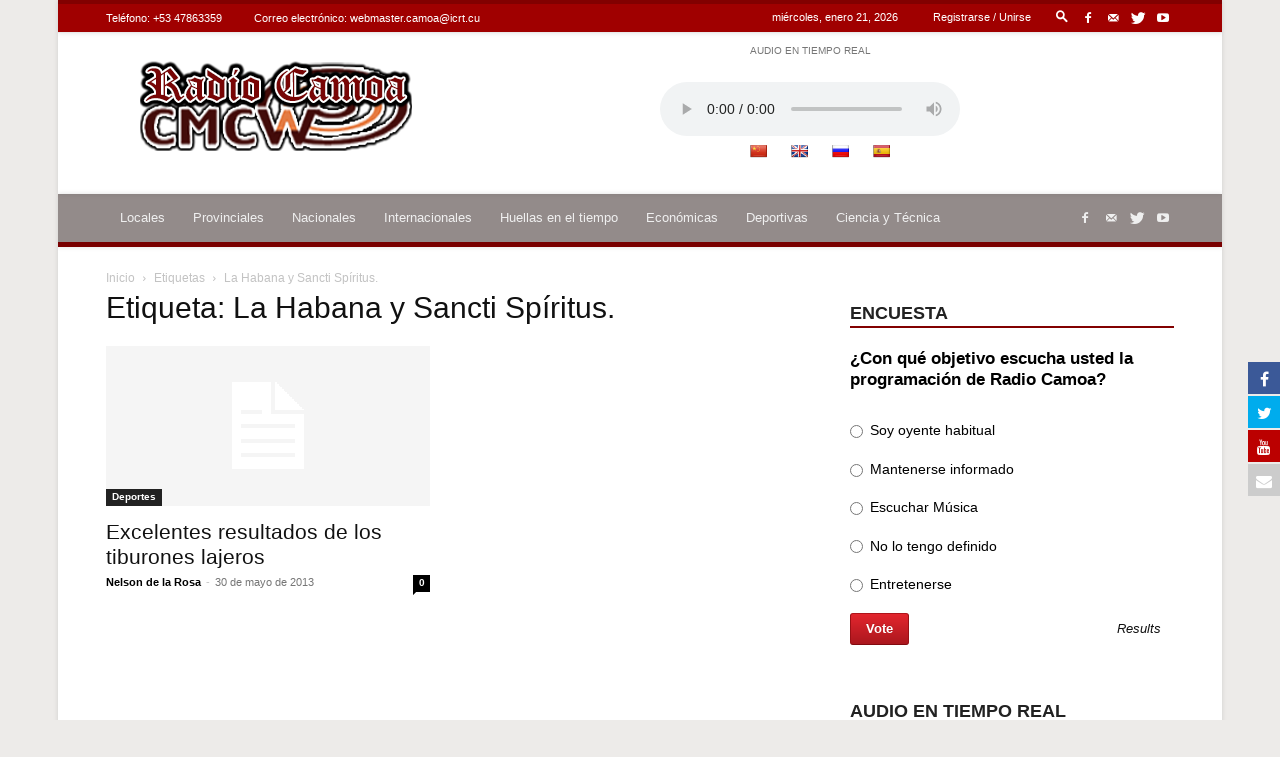

--- FILE ---
content_type: text/html; charset=UTF-8
request_url: https://www.radiocamoa.icrt.cu/tag/la-habana-y-sancti-spritus/
body_size: 37382
content:
<!doctype html >
<!--[if IE 8]>    <html class="ie8" lang="en"> <![endif]-->
<!--[if IE 9]>    <html class="ie9" lang="en"> <![endif]-->
<!--[if gt IE 8]><!--> <html lang="es"> <!--<![endif]-->
<head>
    <title>La Habana y Sancti Sp&iacute;ritus. | Radio Camoa</title>
    <meta charset="UTF-8" />
    <meta name="viewport" content="width=device-width, initial-scale=1.0">
    <link rel="pingback" href="https://www.radiocamoa.icrt.cu/xmlrpc.php" />
    
			<style>
			.fuse_social_icons_links {
			    display: block;
			}
			.facebook-awesome-social::before {
			    content: "\f09a" !important;
			}
			


			.awesome-social-img img {
			    position: absolute;
			    top: 50%;
			    left: 50%;
			    transform: translate(-50%,-50%);
			}

			.awesome-social-img {
			    position: relative;
			}			
			.icon_wrapper .awesome-social {
			    font-family: 'FuseAwesome' !important;
			}
			#icon_wrapper .fuse_social_icons_links .awesome-social {
			    font-family: "FuseAwesome" !important;
			    ext-rendering: auto !important;
			    -webkit-font-smoothing: antialiased !important;
			    -moz-osx-font-smoothing: grayscale !important;
			}
									
			
				#icon_wrapper{
					position: fixed;
					top: 50%;
					right: 0px;
					z-index: 99999;
				}

			
			.awesome-social

			{

            margin-top:2px;

			color: #fff !important;

			text-align: center !important;

			display: block;

			
			line-height: 34px !important;

			width: 32px !important;

			height: 32px !important;

			font-size:16px !important;

			
				-moz-transition: width 0.5s, height 0.5s, -webkit-transform 0.5s; /* For Safari 3.1 to 6.0 */



				-webkit-transition: width 0.5s, height 0.5s, -webkit-transform 0.5s; /* For Safari 3.1 to 6.0 */

				transition: width 0.5s, height 0.5s, transform 0.5s;



				


			}

			
			.awesome-social:hover

			{



			-webkit-transform: rotate(360deg); /* Chrome, Safari, Opera */

				transform: rotate(deg);

					-moz-transform: rotate(360deg); /* Chrome, Safari, Opera */

							-ms-transform: rotate(360deg); /* Chrome, Safari, Opera */



			}

				
			.fuse_social_icons_links

			{

			outline:0 !important;



			}

			.fuse_social_icons_links:hover{

			text-decoration:none !important;

			}

			
			.fb-awesome-social

			{

			background: #3b5998;
			border-color: #3b5998;
			
			}
			.facebook-awesome-social

			{

			background: #3b5998;
			border-color: #3b5998;
						}
			
			.fuseicon-threads.threads-awesome-social.awesome-social::before {
			    content: "\e900";
			    font-family: 'FuseCustomIcons' !important;
			    			}

			.fuseicon-threads.threads-awesome-social.awesome-social {
			    background: #000;
			}


			.tw-awesome-social

			{

			background:#00aced;
			border-color: #00aced;
			
			}
			.twitter-awesome-social

			{

			background:#00aced;
			border-color: #00aced;
			
			}
			.rss-awesome-social

			{

			background:#FA9B39;
			border-color: #FA9B39;
			
			}

			.linkedin-awesome-social

			{

			background:#007bb6;
			border-color: #007bb6;
						}

			.youtube-awesome-social

			{

			background:#bb0000;
			border-color: #bb0000;
						}

			.flickr-awesome-social

			{

			background: #ff0084;
			border-color: #ff0084;
						}

			.pinterest-awesome-social

			{

			background:#cb2027;
			border-color: #cb2027;
						}

			.stumbleupon-awesome-social

			{

			background:#f74425 ;
			border-color: #f74425;
						}

			.google-plus-awesome-social

			{

			background:#f74425 ;
			border-color: #f74425;
						}

			.instagram-awesome-social

			{

			    background: -moz-linear-gradient(45deg, #f09433 0%, #e6683c 25%, #dc2743 50%, #cc2366 75%, #bc1888 100%);
			    background: -webkit-linear-gradient(45deg, #f09433 0%,#e6683c 25%,#dc2743 50%,#cc2366 75%,#bc1888 100%);
			    background: linear-gradient(45deg, #f09433 0%,#e6683c 25%,#dc2743 50%,#cc2366 75%,#bc1888 100%);
			    filter: progid:DXImageTransform.Microsoft.gradient( startColorstr='#f09433', endColorstr='#bc1888',GradientType=1 );
			    border-color: #f09433;
					    

			}

			.tumblr-awesome-social

			{

			background: #32506d ;
			border-color: #32506d;
						}

			.vine-awesome-social

			{

			background: #00bf8f ;
			border-color: #00bf8f;
						}

            .vk-awesome-social {



            background: #45668e ;
            border-color: #45668e;
            
            }

            .soundcloud-awesome-social

                {

            background: #ff3300 ;
            border-color: #ff3300;
            
                }

                .reddit-awesome-social{



            background: #ff4500 ;
            border-color: #ff4500;

                            }

                .stack-awesome-social{



            background: #fe7a15 ;
            border-color: #fe7a15;
            
                }

                .behance-awesome-social{

            background: #1769ff ;
            border-color: #1769ff;
            
                }

                .github-awesome-social{

            background: #999999 ;
            border-color: #999999;
            


                }

                .envelope-awesome-social{

                  background: #ccc ;
 				  border-color: #ccc;                 
 				                  }

/*  Mobile */









             




			</style>

<meta name='robots' content='max-image-preview:large' />
<link rel="icon" type="image/png" href="https://www.radiocamoa.icrt.cu/wp-content/uploads/2022/06/cropped-faveico-logo-3.jpg"><link rel='dns-prefetch' href='//translate.google.com' />
<link rel='stylesheet' id='wp-block-library-css' href='https://www.radiocamoa.icrt.cu/wp-content/plugins/gutenberg/build/block-library/style.css?ver=18.8.0' type='text/css' media='all' />
<style id='classic-theme-styles-inline-css' type='text/css'>
/*! This file is auto-generated */
.wp-block-button__link{color:#fff;background-color:#32373c;border-radius:9999px;box-shadow:none;text-decoration:none;padding:calc(.667em + 2px) calc(1.333em + 2px);font-size:1.125em}.wp-block-file__button{background:#32373c;color:#fff;text-decoration:none}
</style>
<link rel='stylesheet' id='kk-star-ratings-css' href='https://www.radiocamoa.icrt.cu/wp-content/plugins/kk-star-ratings/src/core/public/css/kk-star-ratings.min.css?ver=5.4.8' type='text/css' media='all' />
<link rel='stylesheet' id='redux-extendify-styles-css' href='https://www.radiocamoa.icrt.cu/wp-content/plugins/fuse-social-floating-sidebar/framework/redux-core/assets/css/extendify-utilities.css?ver=4.4.0' type='text/css' media='all' />
<link rel='stylesheet' id='fuse-awesome-css' href='https://www.radiocamoa.icrt.cu/wp-content/plugins/fuse-social-floating-sidebar/inc/font-awesome/css/font-awesome.min.css?ver=5.4.10' type='text/css' media='all' />
<link rel='stylesheet' id='google-language-translator-css' href='https://www.radiocamoa.icrt.cu/wp-content/plugins/google-language-translator/css/style.css?ver=6.0.20' type='text/css' media='' />
<style id='global-styles-inline-css' type='text/css'>
:root{--wp--preset--aspect-ratio--square: 1;--wp--preset--aspect-ratio--4-3: 4/3;--wp--preset--aspect-ratio--3-4: 3/4;--wp--preset--aspect-ratio--3-2: 3/2;--wp--preset--aspect-ratio--2-3: 2/3;--wp--preset--aspect-ratio--16-9: 16/9;--wp--preset--aspect-ratio--9-16: 9/16;--wp--preset--color--black: #000000;--wp--preset--color--cyan-bluish-gray: #abb8c3;--wp--preset--color--white: #ffffff;--wp--preset--color--pale-pink: #f78da7;--wp--preset--color--vivid-red: #cf2e2e;--wp--preset--color--luminous-vivid-orange: #ff6900;--wp--preset--color--luminous-vivid-amber: #fcb900;--wp--preset--color--light-green-cyan: #7bdcb5;--wp--preset--color--vivid-green-cyan: #00d084;--wp--preset--color--pale-cyan-blue: #8ed1fc;--wp--preset--color--vivid-cyan-blue: #0693e3;--wp--preset--color--vivid-purple: #9b51e0;--wp--preset--gradient--vivid-cyan-blue-to-vivid-purple: linear-gradient(135deg,rgba(6,147,227,1) 0%,rgb(155,81,224) 100%);--wp--preset--gradient--light-green-cyan-to-vivid-green-cyan: linear-gradient(135deg,rgb(122,220,180) 0%,rgb(0,208,130) 100%);--wp--preset--gradient--luminous-vivid-amber-to-luminous-vivid-orange: linear-gradient(135deg,rgba(252,185,0,1) 0%,rgba(255,105,0,1) 100%);--wp--preset--gradient--luminous-vivid-orange-to-vivid-red: linear-gradient(135deg,rgba(255,105,0,1) 0%,rgb(207,46,46) 100%);--wp--preset--gradient--very-light-gray-to-cyan-bluish-gray: linear-gradient(135deg,rgb(238,238,238) 0%,rgb(169,184,195) 100%);--wp--preset--gradient--cool-to-warm-spectrum: linear-gradient(135deg,rgb(74,234,220) 0%,rgb(151,120,209) 20%,rgb(207,42,186) 40%,rgb(238,44,130) 60%,rgb(251,105,98) 80%,rgb(254,248,76) 100%);--wp--preset--gradient--blush-light-purple: linear-gradient(135deg,rgb(255,206,236) 0%,rgb(152,150,240) 100%);--wp--preset--gradient--blush-bordeaux: linear-gradient(135deg,rgb(254,205,165) 0%,rgb(254,45,45) 50%,rgb(107,0,62) 100%);--wp--preset--gradient--luminous-dusk: linear-gradient(135deg,rgb(255,203,112) 0%,rgb(199,81,192) 50%,rgb(65,88,208) 100%);--wp--preset--gradient--pale-ocean: linear-gradient(135deg,rgb(255,245,203) 0%,rgb(182,227,212) 50%,rgb(51,167,181) 100%);--wp--preset--gradient--electric-grass: linear-gradient(135deg,rgb(202,248,128) 0%,rgb(113,206,126) 100%);--wp--preset--gradient--midnight: linear-gradient(135deg,rgb(2,3,129) 0%,rgb(40,116,252) 100%);--wp--preset--font-size--small: 11px;--wp--preset--font-size--medium: 20px;--wp--preset--font-size--large: 32px;--wp--preset--font-size--x-large: 42px;--wp--preset--font-size--regular: 15px;--wp--preset--font-size--larger: 50px;--wp--preset--spacing--20: 0.44rem;--wp--preset--spacing--30: 0.67rem;--wp--preset--spacing--40: 1rem;--wp--preset--spacing--50: 1.5rem;--wp--preset--spacing--60: 2.25rem;--wp--preset--spacing--70: 3.38rem;--wp--preset--spacing--80: 5.06rem;--wp--preset--shadow--natural: 6px 6px 9px rgba(0, 0, 0, 0.2);--wp--preset--shadow--deep: 12px 12px 50px rgba(0, 0, 0, 0.4);--wp--preset--shadow--sharp: 6px 6px 0px rgba(0, 0, 0, 0.2);--wp--preset--shadow--outlined: 6px 6px 0px -3px rgba(255, 255, 255, 1), 6px 6px rgba(0, 0, 0, 1);--wp--preset--shadow--crisp: 6px 6px 0px rgba(0, 0, 0, 1);}:where(.is-layout-flex){gap: 0.5em;}:where(.is-layout-grid){gap: 0.5em;}body .is-layout-flex{display: flex;}.is-layout-flex{flex-wrap: wrap;align-items: center;}.is-layout-flex > :is(*, div){margin: 0;}body .is-layout-grid{display: grid;}.is-layout-grid > :is(*, div){margin: 0;}:where(.wp-block-columns.is-layout-flex){gap: 2em;}:where(.wp-block-columns.is-layout-grid){gap: 2em;}:where(.wp-block-post-template.is-layout-flex){gap: 1.25em;}:where(.wp-block-post-template.is-layout-grid){gap: 1.25em;}.has-black-color{color: var(--wp--preset--color--black) !important;}.has-cyan-bluish-gray-color{color: var(--wp--preset--color--cyan-bluish-gray) !important;}.has-white-color{color: var(--wp--preset--color--white) !important;}.has-pale-pink-color{color: var(--wp--preset--color--pale-pink) !important;}.has-vivid-red-color{color: var(--wp--preset--color--vivid-red) !important;}.has-luminous-vivid-orange-color{color: var(--wp--preset--color--luminous-vivid-orange) !important;}.has-luminous-vivid-amber-color{color: var(--wp--preset--color--luminous-vivid-amber) !important;}.has-light-green-cyan-color{color: var(--wp--preset--color--light-green-cyan) !important;}.has-vivid-green-cyan-color{color: var(--wp--preset--color--vivid-green-cyan) !important;}.has-pale-cyan-blue-color{color: var(--wp--preset--color--pale-cyan-blue) !important;}.has-vivid-cyan-blue-color{color: var(--wp--preset--color--vivid-cyan-blue) !important;}.has-vivid-purple-color{color: var(--wp--preset--color--vivid-purple) !important;}.has-black-background-color{background-color: var(--wp--preset--color--black) !important;}.has-cyan-bluish-gray-background-color{background-color: var(--wp--preset--color--cyan-bluish-gray) !important;}.has-white-background-color{background-color: var(--wp--preset--color--white) !important;}.has-pale-pink-background-color{background-color: var(--wp--preset--color--pale-pink) !important;}.has-vivid-red-background-color{background-color: var(--wp--preset--color--vivid-red) !important;}.has-luminous-vivid-orange-background-color{background-color: var(--wp--preset--color--luminous-vivid-orange) !important;}.has-luminous-vivid-amber-background-color{background-color: var(--wp--preset--color--luminous-vivid-amber) !important;}.has-light-green-cyan-background-color{background-color: var(--wp--preset--color--light-green-cyan) !important;}.has-vivid-green-cyan-background-color{background-color: var(--wp--preset--color--vivid-green-cyan) !important;}.has-pale-cyan-blue-background-color{background-color: var(--wp--preset--color--pale-cyan-blue) !important;}.has-vivid-cyan-blue-background-color{background-color: var(--wp--preset--color--vivid-cyan-blue) !important;}.has-vivid-purple-background-color{background-color: var(--wp--preset--color--vivid-purple) !important;}.has-black-border-color{border-color: var(--wp--preset--color--black) !important;}.has-cyan-bluish-gray-border-color{border-color: var(--wp--preset--color--cyan-bluish-gray) !important;}.has-white-border-color{border-color: var(--wp--preset--color--white) !important;}.has-pale-pink-border-color{border-color: var(--wp--preset--color--pale-pink) !important;}.has-vivid-red-border-color{border-color: var(--wp--preset--color--vivid-red) !important;}.has-luminous-vivid-orange-border-color{border-color: var(--wp--preset--color--luminous-vivid-orange) !important;}.has-luminous-vivid-amber-border-color{border-color: var(--wp--preset--color--luminous-vivid-amber) !important;}.has-light-green-cyan-border-color{border-color: var(--wp--preset--color--light-green-cyan) !important;}.has-vivid-green-cyan-border-color{border-color: var(--wp--preset--color--vivid-green-cyan) !important;}.has-pale-cyan-blue-border-color{border-color: var(--wp--preset--color--pale-cyan-blue) !important;}.has-vivid-cyan-blue-border-color{border-color: var(--wp--preset--color--vivid-cyan-blue) !important;}.has-vivid-purple-border-color{border-color: var(--wp--preset--color--vivid-purple) !important;}.has-vivid-cyan-blue-to-vivid-purple-gradient-background{background: var(--wp--preset--gradient--vivid-cyan-blue-to-vivid-purple) !important;}.has-light-green-cyan-to-vivid-green-cyan-gradient-background{background: var(--wp--preset--gradient--light-green-cyan-to-vivid-green-cyan) !important;}.has-luminous-vivid-amber-to-luminous-vivid-orange-gradient-background{background: var(--wp--preset--gradient--luminous-vivid-amber-to-luminous-vivid-orange) !important;}.has-luminous-vivid-orange-to-vivid-red-gradient-background{background: var(--wp--preset--gradient--luminous-vivid-orange-to-vivid-red) !important;}.has-very-light-gray-to-cyan-bluish-gray-gradient-background{background: var(--wp--preset--gradient--very-light-gray-to-cyan-bluish-gray) !important;}.has-cool-to-warm-spectrum-gradient-background{background: var(--wp--preset--gradient--cool-to-warm-spectrum) !important;}.has-blush-light-purple-gradient-background{background: var(--wp--preset--gradient--blush-light-purple) !important;}.has-blush-bordeaux-gradient-background{background: var(--wp--preset--gradient--blush-bordeaux) !important;}.has-luminous-dusk-gradient-background{background: var(--wp--preset--gradient--luminous-dusk) !important;}.has-pale-ocean-gradient-background{background: var(--wp--preset--gradient--pale-ocean) !important;}.has-electric-grass-gradient-background{background: var(--wp--preset--gradient--electric-grass) !important;}.has-midnight-gradient-background{background: var(--wp--preset--gradient--midnight) !important;}.has-small-font-size{font-size: var(--wp--preset--font-size--small) !important;}.has-medium-font-size{font-size: var(--wp--preset--font-size--medium) !important;}.has-large-font-size{font-size: var(--wp--preset--font-size--large) !important;}.has-x-large-font-size{font-size: var(--wp--preset--font-size--x-large) !important;}
:where(.wp-block-columns.is-layout-flex){gap: 2em;}:where(.wp-block-columns.is-layout-grid){gap: 2em;}
:root :where(.wp-block-pullquote){font-size: 1.5em;line-height: 1.6;}
:where(.wp-block-post-template.is-layout-flex){gap: 1.25em;}:where(.wp-block-post-template.is-layout-grid){gap: 1.25em;}
</style>
<link rel='stylesheet' id='mptt-style-css' href='https://www.radiocamoa.icrt.cu/wp-content/plugins/mp-timetable/media/css/style.css?ver=2.4.13' type='text/css' media='all' />
<link rel='stylesheet' id='td-plugin-multi-purpose-css' href='https://www.radiocamoa.icrt.cu/wp-content/plugins/td-composer/td-multi-purpose/style.css?ver=3dc090e4a6dd4d9e8f4a61e980b31fd9' type='text/css' media='all' />
<link rel='stylesheet' id='td-theme-css' href='https://www.radiocamoa.icrt.cu/wp-content/themes/Newspaper/style.css?ver=12.3.1' type='text/css' media='all' />
<style id='td-theme-inline-css' type='text/css'>
    
        @media (max-width: 767px) {
            .td-header-desktop-wrap {
                display: none;
            }
        }
        @media (min-width: 767px) {
            .td-header-mobile-wrap {
                display: none;
            }
        }
    
	
</style>
<link rel='stylesheet' id='td-legacy-framework-front-style-css' href='https://www.radiocamoa.icrt.cu/wp-content/plugins/td-composer/legacy/Newspaper/assets/css/td_legacy_main.css?ver=3dc090e4a6dd4d9e8f4a61e980b31fd9' type='text/css' media='all' />
<link rel='stylesheet' id='td-standard-pack-framework-front-style-css' href='https://www.radiocamoa.icrt.cu/wp-content/plugins/td-standard-pack/Newspaper/assets/css/td_standard_pack_main.css?ver=d39710269e5f4389cf7661fe4fdc36f9' type='text/css' media='all' />
<link rel='stylesheet' id='td-theme-demo-style-css' href='https://www.radiocamoa.icrt.cu/wp-content/plugins/td-composer/legacy/Newspaper/includes/demos/magazine/demo_style.css?ver=12.3.1' type='text/css' media='all' />
<script type="text/javascript" src="https://www.radiocamoa.icrt.cu/wp-includes/js/jquery/jquery.min.js?ver=3.7.1" id="jquery-core-js"></script>
<script type="text/javascript" src="https://www.radiocamoa.icrt.cu/wp-includes/js/jquery/jquery-migrate.min.js?ver=3.4.1" id="jquery-migrate-js"></script>
<script type="text/javascript" id="fuse-social-script-js-extra">
/* <![CDATA[ */
var fuse_social = {"ajax_url":"https:\/\/www.radiocamoa.icrt.cu\/wp-admin\/admin-ajax.php"};
/* ]]> */
</script>
<script type="text/javascript" src="https://www.radiocamoa.icrt.cu/wp-content/plugins/fuse-social-floating-sidebar/inc/js/fuse_script.js?ver=1855679605" id="fuse-social-script-js"></script>
<link rel="https://api.w.org/" href="https://www.radiocamoa.icrt.cu/wp-json/" /><link rel="alternate" type="application/json" href="https://www.radiocamoa.icrt.cu/wp-json/wp/v2/tags/871" />
<meta name="generator" content="Redux 4.4.0" /><style>#flags {
    width: 100%;
    text-align: center;
}.goog-te-gadget{margin-top:2px!important;}p.hello{font-size:12px;color:#666;}div.skiptranslate.goog-te-gadget{display:inline!important;}#google_language_translator{clear:both;}#flags{width:165px;}#flags a{display:inline-block;margin-right:2px;}#google_language_translator a{display:none!important;}div.skiptranslate.goog-te-gadget{display:inline!important;}.goog-te-gadget{color:transparent!important;}.goog-te-gadget{font-size:0px!important;}.goog-branding{display:none;}.goog-tooltip{display: none!important;}.goog-tooltip:hover{display: none!important;}.goog-text-highlight{background-color:transparent!important;border:none!important;box-shadow:none!important;}#google_language_translator{display:none;}#google_language_translator select.goog-te-combo{color:#32373c;}div.skiptranslate{display:none!important;}body{top:0px!important;}#goog-gt-{display:none!important;}font font{background-color:transparent!important;box-shadow:none!important;position:initial!important;}#glt-translate-trigger{left:50%; margin-left:-63px; right:auto;}#glt-translate-trigger > span{color:#ffffff;}#glt-translate-trigger{background:#f89406;}</style><noscript><style type="text/css">.mptt-shortcode-wrapper .mptt-shortcode-table:first-of-type{display:table!important}.mptt-shortcode-wrapper .mptt-shortcode-table .mptt-event-container:hover{height:auto!important;min-height:100%!important}body.mprm_ie_browser .mptt-shortcode-wrapper .mptt-event-container{height:auto!important}@media (max-width:767px){.mptt-shortcode-wrapper .mptt-shortcode-table:first-of-type{display:none!important}}</style></noscript>		<script>
			document.documentElement.className = document.documentElement.className.replace('no-js', 'js');
		</script>
				<style>
			.no-js img.lazyload {
				display: none;
			}

			figure.wp-block-image img.lazyloading {
				min-width: 150px;
			}

						.lazyload, .lazyloading {
				opacity: 0;
			}

			.lazyloaded {
				opacity: 1;
				transition: opacity 400ms;
				transition-delay: 0ms;
			}

					</style>
		<!--[if lt IE 9]><script src="https://cdnjs.cloudflare.com/ajax/libs/html5shiv/3.7.3/html5shiv.js"></script><![endif]-->
    <meta name="generator" content="Elementor 3.29.2; features: additional_custom_breakpoints, e_local_google_fonts; settings: css_print_method-external, google_font-enabled, font_display-auto">
			<style>
				.e-con.e-parent:nth-of-type(n+4):not(.e-lazyloaded):not(.e-no-lazyload),
				.e-con.e-parent:nth-of-type(n+4):not(.e-lazyloaded):not(.e-no-lazyload) * {
					background-image: none !important;
				}
				@media screen and (max-height: 1024px) {
					.e-con.e-parent:nth-of-type(n+3):not(.e-lazyloaded):not(.e-no-lazyload),
					.e-con.e-parent:nth-of-type(n+3):not(.e-lazyloaded):not(.e-no-lazyload) * {
						background-image: none !important;
					}
				}
				@media screen and (max-height: 640px) {
					.e-con.e-parent:nth-of-type(n+2):not(.e-lazyloaded):not(.e-no-lazyload),
					.e-con.e-parent:nth-of-type(n+2):not(.e-lazyloaded):not(.e-no-lazyload) * {
						background-image: none !important;
					}
				}
			</style>
			
<!-- JS generated by theme -->

<script>
    
    

	    var tdBlocksArray = []; //here we store all the items for the current page

	    //td_block class - each ajax block uses a object of this class for requests
	    function tdBlock() {
		    this.id = '';
		    this.block_type = 1; //block type id (1-234 etc)
		    this.atts = '';
		    this.td_column_number = '';
		    this.td_current_page = 1; //
		    this.post_count = 0; //from wp
		    this.found_posts = 0; //from wp
		    this.max_num_pages = 0; //from wp
		    this.td_filter_value = ''; //current live filter value
		    this.is_ajax_running = false;
		    this.td_user_action = ''; // load more or infinite loader (used by the animation)
		    this.header_color = '';
		    this.ajax_pagination_infinite_stop = ''; //show load more at page x
	    }


        // td_js_generator - mini detector
        (function(){
            var htmlTag = document.getElementsByTagName("html")[0];

	        if ( navigator.userAgent.indexOf("MSIE 10.0") > -1 ) {
                htmlTag.className += ' ie10';
            }

            if ( !!navigator.userAgent.match(/Trident.*rv\:11\./) ) {
                htmlTag.className += ' ie11';
            }

	        if ( navigator.userAgent.indexOf("Edge") > -1 ) {
                htmlTag.className += ' ieEdge';
            }

            if ( /(iPad|iPhone|iPod)/g.test(navigator.userAgent) ) {
                htmlTag.className += ' td-md-is-ios';
            }

            var user_agent = navigator.userAgent.toLowerCase();
            if ( user_agent.indexOf("android") > -1 ) {
                htmlTag.className += ' td-md-is-android';
            }

            if ( -1 !== navigator.userAgent.indexOf('Mac OS X')  ) {
                htmlTag.className += ' td-md-is-os-x';
            }

            if ( /chrom(e|ium)/.test(navigator.userAgent.toLowerCase()) ) {
               htmlTag.className += ' td-md-is-chrome';
            }

            if ( -1 !== navigator.userAgent.indexOf('Firefox') ) {
                htmlTag.className += ' td-md-is-firefox';
            }

            if ( -1 !== navigator.userAgent.indexOf('Safari') && -1 === navigator.userAgent.indexOf('Chrome') ) {
                htmlTag.className += ' td-md-is-safari';
            }

            if( -1 !== navigator.userAgent.indexOf('IEMobile') ){
                htmlTag.className += ' td-md-is-iemobile';
            }

        })();




        var tdLocalCache = {};

        ( function () {
            "use strict";

            tdLocalCache = {
                data: {},
                remove: function (resource_id) {
                    delete tdLocalCache.data[resource_id];
                },
                exist: function (resource_id) {
                    return tdLocalCache.data.hasOwnProperty(resource_id) && tdLocalCache.data[resource_id] !== null;
                },
                get: function (resource_id) {
                    return tdLocalCache.data[resource_id];
                },
                set: function (resource_id, cachedData) {
                    tdLocalCache.remove(resource_id);
                    tdLocalCache.data[resource_id] = cachedData;
                }
            };
        })();

    
    
var td_viewport_interval_list=[{"limitBottom":767,"sidebarWidth":228},{"limitBottom":1018,"sidebarWidth":300},{"limitBottom":1140,"sidebarWidth":324}];
var tds_general_modal_image="yes";
var tdc_is_installed="yes";
var td_ajax_url="https:\/\/www.radiocamoa.icrt.cu\/wp-admin\/admin-ajax.php?td_theme_name=Newspaper&v=12.3.1";
var td_get_template_directory_uri="https:\/\/www.radiocamoa.icrt.cu\/wp-content\/plugins\/td-composer\/legacy\/common";
var tds_snap_menu="snap";
var tds_logo_on_sticky="show_header_logo";
var tds_header_style="";
var td_please_wait="Por favor espera...";
var td_email_user_pass_incorrect="Usuario o contrase\u00f1a incorrecta!";
var td_email_user_incorrect="Correo electr\u00f3nico o nombre de usuario incorrecto!";
var td_email_incorrect="Email incorrecto!";
var td_user_incorrect="Username incorrect!";
var td_email_user_empty="Email or username empty!";
var td_pass_empty="Pass empty!";
var td_pass_pattern_incorrect="Invalid Pass Pattern!";
var td_retype_pass_incorrect="Retyped Pass incorrect!";
var tds_more_articles_on_post_enable="";
var tds_more_articles_on_post_time_to_wait="";
var tds_more_articles_on_post_pages_distance_from_top=0;
var tds_theme_color_site_wide="#820000";
var tds_smart_sidebar="enabled";
var tdThemeName="Newspaper";
var tdThemeNameWl="Newspaper";
var td_magnific_popup_translation_tPrev="Anterior (tecla de flecha izquierda)";
var td_magnific_popup_translation_tNext="Siguiente (tecla de flecha derecha)";
var td_magnific_popup_translation_tCounter="%curr% de %total%";
var td_magnific_popup_translation_ajax_tError="El contenido de %url% no pudo cargarse.";
var td_magnific_popup_translation_image_tError="La imagen #%curr% no pudo cargarse.";
var tdBlockNonce="db98ecc3a0";
var tdDateNamesI18n={"month_names":["enero","febrero","marzo","abril","mayo","junio","julio","agosto","septiembre","octubre","noviembre","diciembre"],"month_names_short":["Ene","Feb","Mar","Abr","May","Jun","Jul","Ago","Sep","Oct","Nov","Dic"],"day_names":["domingo","lunes","martes","mi\u00e9rcoles","jueves","viernes","s\u00e1bado"],"day_names_short":["Dom","Lun","Mar","Mi\u00e9","Jue","Vie","S\u00e1b"]};
var tdb_modal_confirm="Save";
var tdb_modal_cancel="Cancel";
var tdb_modal_confirm_alt="Yes";
var tdb_modal_cancel_alt="No";
var td_ad_background_click_link="";
var td_ad_background_click_target="";
</script>


<!-- Header style compiled by theme -->

<style>
    
.td-module-exclusive .td-module-title a:before {
        content: 'EXCLUSIVO';
    }

    
    .td-header-wrap .black-menu .sf-menu > .current-menu-item > a,
    .td-header-wrap .black-menu .sf-menu > .current-menu-ancestor > a,
    .td-header-wrap .black-menu .sf-menu > .current-category-ancestor > a,
    .td-header-wrap .black-menu .sf-menu > li > a:hover,
    .td-header-wrap .black-menu .sf-menu > .sfHover > a,
    .sf-menu > .current-menu-item > a:after,
    .sf-menu > .current-menu-ancestor > a:after,
    .sf-menu > .current-category-ancestor > a:after,
    .sf-menu > li:hover > a:after,
    .sf-menu > .sfHover > a:after,
    .header-search-wrap .td-drop-down-search:after,
    .header-search-wrap .td-drop-down-search .btn:hover,
    input[type=submit]:hover,
    .td-read-more a,
    .td-post-category:hover,
    body .td_top_authors .td-active .td-author-post-count,
    body .td_top_authors .td-active .td-author-comments-count,
    body .td_top_authors .td_mod_wrap:hover .td-author-post-count,
    body .td_top_authors .td_mod_wrap:hover .td-author-comments-count,
    .td-404-sub-sub-title a:hover,
    .td-search-form-widget .wpb_button:hover,
    .td-rating-bar-wrap div,
    .dropcap,
    .td_wrapper_video_playlist .td_video_controls_playlist_wrapper,
    .wpb_default,
    .wpb_default:hover,
    .td-left-smart-list:hover,
    .td-right-smart-list:hover,
    #bbpress-forums button:hover,
    .bbp_widget_login .button:hover,
    .td-footer-wrapper .td-post-category,
    .td-footer-wrapper .widget_product_search input[type="submit"]:hover,
    .single-product .product .summary .cart .button:hover,
    .td-next-prev-wrap a:hover,
    .td-load-more-wrap a:hover,
    .td-post-small-box a:hover,
    .page-nav .current,
    .page-nav:first-child > div,
    #bbpress-forums .bbp-pagination .current,
    #bbpress-forums #bbp-single-user-details #bbp-user-navigation li.current a,
    .td-theme-slider:hover .slide-meta-cat a,
    a.vc_btn-black:hover,
    .td-trending-now-wrapper:hover .td-trending-now-title,
    .td-scroll-up,
    .td-smart-list-button:hover,
    .td-weather-information:before,
    .td-weather-week:before,
    .td_block_exchange .td-exchange-header:before,
    .td-pulldown-syle-2 .td-subcat-dropdown ul:after,
    .td_block_template_9 .td-block-title:after,
    .td_block_template_15 .td-block-title:before,
    div.wpforms-container .wpforms-form div.wpforms-submit-container button[type=submit],
    .td-close-video-fixed {
        background-color: #820000;
    }

    .td_block_template_4 .td-related-title .td-cur-simple-item:before {
        border-color: #820000 transparent transparent transparent !important;
    }
    
    
    .td_block_template_4 .td-related-title .td-cur-simple-item,
    .td_block_template_3 .td-related-title .td-cur-simple-item,
    .td_block_template_9 .td-related-title:after {
        background-color: #820000;
    }

    a,
    cite a:hover,
    .td-page-content blockquote p,
    .td-post-content blockquote p,
    .mce-content-body blockquote p,
    .comment-content blockquote p,
    .wpb_text_column blockquote p,
    .td_block_text_with_title blockquote p,
    .td_module_wrap:hover .entry-title a,
    .td-subcat-filter .td-subcat-list a:hover,
    .td-subcat-filter .td-subcat-dropdown a:hover,
    .td_quote_on_blocks,
    .dropcap2,
    .dropcap3,
    body .td_top_authors .td-active .td-authors-name a,
    body .td_top_authors .td_mod_wrap:hover .td-authors-name a,
    .td-post-next-prev-content a:hover,
    .author-box-wrap .td-author-social a:hover,
    .td-author-name a:hover,
    .td-author-url a:hover,
    .comment-reply-link:hover,
    .logged-in-as a:hover,
    #cancel-comment-reply-link:hover,
    .td-search-query,
    .widget a:hover,
    .td_wp_recentcomments a:hover,
    .archive .widget_archive .current,
    .archive .widget_archive .current a,
    .widget_calendar tfoot a:hover,
    #bbpress-forums li.bbp-header .bbp-reply-content span a:hover,
    #bbpress-forums .bbp-forum-freshness a:hover,
    #bbpress-forums .bbp-topic-freshness a:hover,
    #bbpress-forums .bbp-forums-list li a:hover,
    #bbpress-forums .bbp-forum-title:hover,
    #bbpress-forums .bbp-topic-permalink:hover,
    #bbpress-forums .bbp-topic-started-by a:hover,
    #bbpress-forums .bbp-topic-started-in a:hover,
    #bbpress-forums .bbp-body .super-sticky li.bbp-topic-title .bbp-topic-permalink,
    #bbpress-forums .bbp-body .sticky li.bbp-topic-title .bbp-topic-permalink,
    .widget_display_replies .bbp-author-name,
    .widget_display_topics .bbp-author-name,
    .td-subfooter-menu li a:hover,
    a.vc_btn-black:hover,
    .td-smart-list-dropdown-wrap .td-smart-list-button:hover,
    .td-instagram-user a,
    .td-block-title-wrap .td-wrapper-pulldown-filter .td-pulldown-filter-display-option:hover,
    .td-block-title-wrap .td-wrapper-pulldown-filter .td-pulldown-filter-display-option:hover i,
    .td-block-title-wrap .td-wrapper-pulldown-filter .td-pulldown-filter-link:hover,
    .td-block-title-wrap .td-wrapper-pulldown-filter .td-pulldown-filter-item .td-cur-simple-item,
    .td-pulldown-syle-2 .td-subcat-dropdown:hover .td-subcat-more span,
    .td-pulldown-syle-2 .td-subcat-dropdown:hover .td-subcat-more i,
    .td-pulldown-syle-3 .td-subcat-dropdown:hover .td-subcat-more span,
    .td-pulldown-syle-3 .td-subcat-dropdown:hover .td-subcat-more i,
    .td_block_template_2 .td-related-title .td-cur-simple-item,
    .td_block_template_5 .td-related-title .td-cur-simple-item,
    .td_block_template_6 .td-related-title .td-cur-simple-item,
    .td_block_template_7 .td-related-title .td-cur-simple-item,
    .td_block_template_8 .td-related-title .td-cur-simple-item,
    .td_block_template_9 .td-related-title .td-cur-simple-item,
    .td_block_template_10 .td-related-title .td-cur-simple-item,
    .td_block_template_11 .td-related-title .td-cur-simple-item,
    .td_block_template_12 .td-related-title .td-cur-simple-item,
    .td_block_template_13 .td-related-title .td-cur-simple-item,
    .td_block_template_14 .td-related-title .td-cur-simple-item,
    .td_block_template_15 .td-related-title .td-cur-simple-item,
    .td_block_template_16 .td-related-title .td-cur-simple-item,
    .td_block_template_17 .td-related-title .td-cur-simple-item,
    .td-theme-wrap .sf-menu ul .td-menu-item > a:hover,
    .td-theme-wrap .sf-menu ul .sfHover > a,
    .td-theme-wrap .sf-menu ul .current-menu-ancestor > a,
    .td-theme-wrap .sf-menu ul .current-category-ancestor > a,
    .td-theme-wrap .sf-menu ul .current-menu-item > a,
    .td_outlined_btn,
    body .td_block_categories_tags .td-ct-item:hover,
    body .td_block_list_menu li.current-menu-item > a,
    body .td_block_list_menu li.current-menu-ancestor > a,
    body .td_block_list_menu li.current-category-ancestor > a {
        color: #820000;
    }

    a.vc_btn-black.vc_btn_square_outlined:hover,
    a.vc_btn-black.vc_btn_outlined:hover {
        color: #820000 !important;
    }

    .td-next-prev-wrap a:hover,
    .td-load-more-wrap a:hover,
    .td-post-small-box a:hover,
    .page-nav .current,
    .page-nav:first-child > div,
    #bbpress-forums .bbp-pagination .current,
    .post .td_quote_box,
    .page .td_quote_box,
    a.vc_btn-black:hover,
    .td_block_template_5 .td-block-title > *,
    .td_outlined_btn {
        border-color: #820000;
    }

    .td_wrapper_video_playlist .td_video_currently_playing:after {
        border-color: #820000 !important;
    }

    .header-search-wrap .td-drop-down-search:before {
        border-color: transparent transparent #820000 transparent;
    }

    .block-title > span,
    .block-title > a,
    .block-title > label,
    .widgettitle,
    .widgettitle:after,
    body .td-trending-now-title,
    .td-trending-now-wrapper:hover .td-trending-now-title,
    .wpb_tabs li.ui-tabs-active a,
    .wpb_tabs li:hover a,
    .vc_tta-container .vc_tta-color-grey.vc_tta-tabs-position-top.vc_tta-style-classic .vc_tta-tabs-container .vc_tta-tab.vc_active > a,
    .vc_tta-container .vc_tta-color-grey.vc_tta-tabs-position-top.vc_tta-style-classic .vc_tta-tabs-container .vc_tta-tab:hover > a,
    .td_block_template_1 .td-related-title .td-cur-simple-item,
    .td-subcat-filter .td-subcat-dropdown:hover .td-subcat-more, 
    .td_3D_btn,
    .td_shadow_btn,
    .td_default_btn,
    .td_round_btn, 
    .td_outlined_btn:hover {
    	background-color: #820000;
    }
    .block-title,
    .td_block_template_1 .td-related-title,
    .wpb_tabs .wpb_tabs_nav,
    .vc_tta-container .vc_tta-color-grey.vc_tta-tabs-position-top.vc_tta-style-classic .vc_tta-tabs-container {
        border-color: #820000;
    }
    .td_block_wrap .td-subcat-item a.td-cur-simple-item {
	    color: #820000;
	}


    
    .td-grid-style-4 .entry-title
    {
        background-color: rgba(130, 0, 0, 0.7);
    }


    
    .td-theme-wrap .block-title > span,
    .td-theme-wrap .block-title > span > a,
    .td-theme-wrap .widget_rss .block-title .rsswidget,
    .td-theme-wrap .block-title > a,
    .widgettitle,
    .widgettitle > a,
    body .td-trending-now-title,
    .wpb_tabs li.ui-tabs-active a,
    .wpb_tabs li:hover a,
    .vc_tta-container .vc_tta-color-grey.vc_tta-tabs-position-top.vc_tta-style-classic .vc_tta-tabs-container .vc_tta-tab.vc_active > a,
    .vc_tta-container .vc_tta-color-grey.vc_tta-tabs-position-top.vc_tta-style-classic .vc_tta-tabs-container .vc_tta-tab:hover > a,
    .td-related-title .td-cur-simple-item,
    .td-theme-wrap .td_block_template_2 .td-block-title > *,
    .td-theme-wrap .td_block_template_3 .td-block-title > *,
    .td-theme-wrap .td_block_template_4 .td-block-title > *,
    .td-theme-wrap .td_block_template_5 .td-block-title > *,
    .td-theme-wrap .td_block_template_6 .td-block-title > *,
    .td-theme-wrap .td_block_template_6 .td-block-title:before,
    .td-theme-wrap .td_block_template_7 .td-block-title > *,
    .td-theme-wrap .td_block_template_8 .td-block-title > *,
    .td-theme-wrap .td_block_template_9 .td-block-title > *,
    .td-theme-wrap .td_block_template_10 .td-block-title > *,
    .td-theme-wrap .td_block_template_11 .td-block-title > *,
    .td-theme-wrap .td_block_template_12 .td-block-title > *,
    .td-theme-wrap .td_block_template_13 .td-block-title > span,
    .td-theme-wrap .td_block_template_13 .td-block-title > a,
    .td-theme-wrap .td_block_template_14 .td-block-title > *,
    .td-theme-wrap .td_block_template_14 .td-block-title-wrap .td-wrapper-pulldown-filter .td-pulldown-filter-display-option,
    .td-theme-wrap .td_block_template_14 .td-block-title-wrap .td-wrapper-pulldown-filter .td-pulldown-filter-display-option i,
    .td-theme-wrap .td_block_template_14 .td-block-title-wrap .td-wrapper-pulldown-filter .td-pulldown-filter-display-option:hover,
    .td-theme-wrap .td_block_template_14 .td-block-title-wrap .td-wrapper-pulldown-filter .td-pulldown-filter-display-option:hover i,
    .td-theme-wrap .td_block_template_15 .td-block-title > *,
    .td-theme-wrap .td_block_template_15 .td-block-title-wrap .td-wrapper-pulldown-filter,
    .td-theme-wrap .td_block_template_15 .td-block-title-wrap .td-wrapper-pulldown-filter i,
    .td-theme-wrap .td_block_template_16 .td-block-title > *,
    .td-theme-wrap .td_block_template_17 .td-block-title > * {
    	color: #222222;
    }


    
    .td-menu-background:before,
    .td-search-background:before {
        background: rgba(229,114,114,0.85);
        background: -moz-linear-gradient(top, rgba(229,114,114,0.85) 0%, rgba(107,7,34,0.85) 100%);
        background: -webkit-gradient(left top, left bottom, color-stop(0%, rgba(229,114,114,0.85)), color-stop(100%, rgba(107,7,34,0.85)));
        background: -webkit-linear-gradient(top, rgba(229,114,114,0.85) 0%, rgba(107,7,34,0.85) 100%);
        background: -o-linear-gradient(top, rgba(229,114,114,0.85) 0%, rgba(107,7,34,0.85) 100%);
        background: -ms-linear-gradient(top, rgba(229,114,114,0.85) 0%, rgba(107,7,34,0.85) 100%);
        background: linear-gradient(to bottom, rgba(229,114,114,0.85) 0%, rgba(107,7,34,0.85) 100%);
        filter: progid:DXImageTransform.Microsoft.gradient( startColorstr='rgba(229,114,114,0.85)', endColorstr='rgba(107,7,34,0.85)', GradientType=0 );
    }

    
    .td-mobile-content .current-menu-item > a,
    .td-mobile-content .current-menu-ancestor > a,
    .td-mobile-content .current-category-ancestor > a,
    #td-mobile-nav .td-menu-login-section a:hover,
    #td-mobile-nav .td-register-section a:hover,
    #td-mobile-nav .td-menu-socials-wrap a:hover i,
    .td-search-close span:hover i {
        color: #7a0d2c;
    }

    
    .td-menu-background,
    .td-search-background {
        background-image: url('https://www.radiocamoa.icrt.cu//wp-content/uploads/2020/10/headphones2.jpg');
    }

    
    ul.sf-menu > .menu-item > a {
        font-size:13px;
	font-weight:normal;
	text-transform:none;
	
    }
    
    .white-popup-block:after {
        background: rgba(69,132,112,0.8);
        background: -moz-linear-gradient(45deg, rgba(69,132,112,0.8) 0%, rgba(18,129,153,0.85) 100%);
        background: -webkit-gradient(left bottom, right top, color-stop(0%, rgba(69,132,112,0.8)), color-stop(100%, rgba(18,129,153,0.85)));
        background: -webkit-linear-gradient(45deg, rgba(69,132,112,0.8) 0%, rgba(18,129,153,0.85) 100%);
        background: linear-gradient(45deg, rgba(69,132,112,0.8) 0%, rgba(18,129,153,0.85) 100%);
    }


    
    .white-popup-block:before {
        background-image: url('https://www.radiocamoa.icrt.cu//wp-content/uploads/2020/10/headphones2.jpg');
    }.td-header-style-12 .td-header-menu-wrap-full,
    .td-header-style-12 .td-affix,
    .td-grid-style-1.td-hover-1 .td-big-grid-post:hover .td-post-category,
    .td-grid-style-5.td-hover-1 .td-big-grid-post:hover .td-post-category,
    .td_category_template_3 .td-current-sub-category,
    .td_category_template_8 .td-category-header .td-category a.td-current-sub-category,
    .td_category_template_4 .td-category-siblings .td-category a:hover,
     .td_block_big_grid_9.td-grid-style-1 .td-post-category,
    .td_block_big_grid_9.td-grid-style-5 .td-post-category,
    .td-grid-style-6.td-hover-1 .td-module-thumb:after,
     .tdm-menu-active-style5 .td-header-menu-wrap .sf-menu > .current-menu-item > a,
    .tdm-menu-active-style5 .td-header-menu-wrap .sf-menu > .current-menu-ancestor > a,
    .tdm-menu-active-style5 .td-header-menu-wrap .sf-menu > .current-category-ancestor > a,
    .tdm-menu-active-style5 .td-header-menu-wrap .sf-menu > li > a:hover,
    .tdm-menu-active-style5 .td-header-menu-wrap .sf-menu > .sfHover > a {
        background-color: #820000;
    }
    
    .td_mega_menu_sub_cats .cur-sub-cat,
    .td-mega-span h3 a:hover,
    .td_mod_mega_menu:hover .entry-title a,
    .header-search-wrap .result-msg a:hover,
    .td-header-top-menu .td-drop-down-search .td_module_wrap:hover .entry-title a,
    .td-header-top-menu .td-icon-search:hover,
    .td-header-wrap .result-msg a:hover,
    .top-header-menu li a:hover,
    .top-header-menu .current-menu-item > a,
    .top-header-menu .current-menu-ancestor > a,
    .top-header-menu .current-category-ancestor > a,
    .td-social-icon-wrap > a:hover,
    .td-header-sp-top-widget .td-social-icon-wrap a:hover,
    .td_mod_related_posts:hover h3 > a,
    .td-post-template-11 .td-related-title .td-related-left:hover,
    .td-post-template-11 .td-related-title .td-related-right:hover,
    .td-post-template-11 .td-related-title .td-cur-simple-item,
    .td-post-template-11 .td_block_related_posts .td-next-prev-wrap a:hover,
    .td-category-header .td-pulldown-category-filter-link:hover,
    .td-category-siblings .td-subcat-dropdown a:hover,
    .td-category-siblings .td-subcat-dropdown a.td-current-sub-category,
    .footer-text-wrap .footer-email-wrap a,
    .footer-social-wrap a:hover,
    .td_module_17 .td-read-more a:hover,
    .td_module_18 .td-read-more a:hover,
    .td_module_19 .td-post-author-name a:hover,
    .td-pulldown-syle-2 .td-subcat-dropdown:hover .td-subcat-more span,
    .td-pulldown-syle-2 .td-subcat-dropdown:hover .td-subcat-more i,
    .td-pulldown-syle-3 .td-subcat-dropdown:hover .td-subcat-more span,
    .td-pulldown-syle-3 .td-subcat-dropdown:hover .td-subcat-more i,
    .tdm-menu-active-style3 .tdm-header.td-header-wrap .sf-menu > .current-category-ancestor > a,
    .tdm-menu-active-style3 .tdm-header.td-header-wrap .sf-menu > .current-menu-ancestor > a,
    .tdm-menu-active-style3 .tdm-header.td-header-wrap .sf-menu > .current-menu-item > a,
    .tdm-menu-active-style3 .tdm-header.td-header-wrap .sf-menu > .sfHover > a,
    .tdm-menu-active-style3 .tdm-header.td-header-wrap .sf-menu > li > a:hover {
        color: #820000;
    }
    
    .td-mega-menu-page .wpb_content_element ul li a:hover,
    .td-theme-wrap .td-aj-search-results .td_module_wrap:hover .entry-title a,
    .td-theme-wrap .header-search-wrap .result-msg a:hover {
        color: #820000 !important;
    }
    
    .td_category_template_8 .td-category-header .td-category a.td-current-sub-category,
    .td_category_template_4 .td-category-siblings .td-category a:hover,
    .tdm-menu-active-style4 .tdm-header .sf-menu > .current-menu-item > a,
    .tdm-menu-active-style4 .tdm-header .sf-menu > .current-menu-ancestor > a,
    .tdm-menu-active-style4 .tdm-header .sf-menu > .current-category-ancestor > a,
    .tdm-menu-active-style4 .tdm-header .sf-menu > li > a:hover,
    .tdm-menu-active-style4 .tdm-header .sf-menu > .sfHover > a {
        border-color: #820000;
    }
    
    


    
    .td-header-wrap .td-header-top-menu-full,
    .td-header-wrap .top-header-menu .sub-menu,
    .tdm-header-style-1.td-header-wrap .td-header-top-menu-full,
    .tdm-header-style-1.td-header-wrap .top-header-menu .sub-menu,
    .tdm-header-style-2.td-header-wrap .td-header-top-menu-full,
    .tdm-header-style-2.td-header-wrap .top-header-menu .sub-menu,
    .tdm-header-style-3.td-header-wrap .td-header-top-menu-full,
    .tdm-header-style-3.td-header-wrap .top-header-menu .sub-menu {
        background-color: #a00000;
    }
    .td-header-style-8 .td-header-top-menu-full {
        background-color: transparent;
    }
    .td-header-style-8 .td-header-top-menu-full .td-header-top-menu {
        background-color: #a00000;
        padding-left: 15px;
        padding-right: 15px;
    }

    .td-header-wrap .td-header-top-menu-full .td-header-top-menu,
    .td-header-wrap .td-header-top-menu-full {
        border-bottom: none;
    }


    
    .td-header-top-menu,
    .td-header-top-menu a,
    .td-header-wrap .td-header-top-menu-full .td-header-top-menu,
    .td-header-wrap .td-header-top-menu-full a,
    .td-header-style-8 .td-header-top-menu,
    .td-header-style-8 .td-header-top-menu a,
    .td-header-top-menu .td-drop-down-search .entry-title a {
        color: #ffffff;
    }

    
    .top-header-menu .current-menu-item > a,
    .top-header-menu .current-menu-ancestor > a,
    .top-header-menu .current-category-ancestor > a,
    .top-header-menu li a:hover,
    .td-header-sp-top-widget .td-icon-search:hover {
        color: #db8e8e;
    }

    
    .td-header-wrap .td-header-sp-top-widget .td-icon-font,
    .td-header-style-7 .td-header-top-menu .td-social-icon-wrap .td-icon-font {
        color: #ffffff;
    }

    
    .td-header-wrap .td-header-sp-top-widget i.td-icon-font:hover {
        color: #e89999;
    }


    
    .td-header-wrap .td-header-menu-wrap-full,
    .td-header-menu-wrap.td-affix,
    .td-header-style-3 .td-header-main-menu,
    .td-header-style-3 .td-affix .td-header-main-menu,
    .td-header-style-4 .td-header-main-menu,
    .td-header-style-4 .td-affix .td-header-main-menu,
    .td-header-style-8 .td-header-menu-wrap.td-affix,
    .td-header-style-8 .td-header-top-menu-full {
        background-color: rgba(48,35,35,0.48);
    }
    .td-boxed-layout .td-header-style-3 .td-header-menu-wrap,
    .td-boxed-layout .td-header-style-4 .td-header-menu-wrap,
    .td-header-style-3 .td_stretch_content .td-header-menu-wrap,
    .td-header-style-4 .td_stretch_content .td-header-menu-wrap {
    	background-color: rgba(48,35,35,0.48) !important;
    }
    @media (min-width: 1019px) {
        .td-header-style-1 .td-header-sp-recs,
        .td-header-style-1 .td-header-sp-logo {
            margin-bottom: 28px;
        }
    }
    @media (min-width: 768px) and (max-width: 1018px) {
        .td-header-style-1 .td-header-sp-recs,
        .td-header-style-1 .td-header-sp-logo {
            margin-bottom: 14px;
        }
    }
    .td-header-style-7 .td-header-top-menu {
        border-bottom: none;
    }

    
    .sf-menu > .current-menu-item > a:after,
    .sf-menu > .current-menu-ancestor > a:after,
    .sf-menu > .current-category-ancestor > a:after,
    .sf-menu > li:hover > a:after,
    .sf-menu > .sfHover > a:after,
    .td_block_mega_menu .td-next-prev-wrap a:hover,
    .td-mega-span .td-post-category:hover,
     .td-header-wrap .black-menu .sf-menu > li > a:hover,
    .td-header-wrap .black-menu .sf-menu > .current-menu-ancestor > a,
    .td-header-wrap .black-menu .sf-menu > .sfHover > a,
    .td-header-wrap .black-menu .sf-menu > .current-menu-item > a,
    .td-header-wrap .black-menu .sf-menu > .current-menu-ancestor > a,
    .td-header-wrap .black-menu .sf-menu > .current-category-ancestor > a,
    .tdm-menu-active-style5 .tdm-header .td-header-menu-wrap .sf-menu > .current-menu-item > a,
    .tdm-menu-active-style5 .tdm-header .td-header-menu-wrap .sf-menu > .current-menu-ancestor > a,
    .tdm-menu-active-style5 .tdm-header .td-header-menu-wrap .sf-menu > .current-category-ancestor > a,
    .tdm-menu-active-style5 .tdm-header .td-header-menu-wrap .sf-menu > li > a:hover,
    .tdm-menu-active-style5 .tdm-header .td-header-menu-wrap .sf-menu > .sfHover > a {
        background-color: rgba(99,0,0,0.84);
    }
    .td_block_mega_menu .td-next-prev-wrap a:hover,
    .tdm-menu-active-style4 .tdm-header .sf-menu > .current-menu-item > a,
    .tdm-menu-active-style4 .tdm-header .sf-menu > .current-menu-ancestor > a,
    .tdm-menu-active-style4 .tdm-header .sf-menu > .current-category-ancestor > a,
    .tdm-menu-active-style4 .tdm-header .sf-menu > li > a:hover,
    .tdm-menu-active-style4 .tdm-header .sf-menu > .sfHover > a {
        border-color: rgba(99,0,0,0.84);
    }
    .header-search-wrap .td-drop-down-search:before {
        border-color: transparent transparent rgba(99,0,0,0.84) transparent;
    }
    .td_mega_menu_sub_cats .cur-sub-cat,
    .td_mod_mega_menu:hover .entry-title a,
    .td-theme-wrap .sf-menu ul .td-menu-item > a:hover,
    .td-theme-wrap .sf-menu ul .sfHover > a,
    .td-theme-wrap .sf-menu ul .current-menu-ancestor > a,
    .td-theme-wrap .sf-menu ul .current-category-ancestor > a,
    .td-theme-wrap .sf-menu ul .current-menu-item > a,
    .tdm-menu-active-style3 .tdm-header.td-header-wrap .sf-menu > .current-menu-item > a,
    .tdm-menu-active-style3 .tdm-header.td-header-wrap .sf-menu > .current-menu-ancestor > a,
    .tdm-menu-active-style3 .tdm-header.td-header-wrap .sf-menu > .current-category-ancestor > a,
    .tdm-menu-active-style3 .tdm-header.td-header-wrap .sf-menu > li > a:hover,
    .tdm-menu-active-style3 .tdm-header.td-header-wrap .sf-menu > .sfHover > a {
        color: rgba(99,0,0,0.84);
    }
    

    
    .td-header-wrap .td-header-menu-wrap .sf-menu > li > a,
    .td-header-wrap .td-header-menu-social .td-social-icon-wrap a,
    .td-header-style-4 .td-header-menu-social .td-social-icon-wrap i,
    .td-header-style-5 .td-header-menu-social .td-social-icon-wrap i,
    .td-header-style-6 .td-header-menu-social .td-social-icon-wrap i,
    .td-header-style-12 .td-header-menu-social .td-social-icon-wrap i,
    .td-header-wrap .header-search-wrap #td-header-search-button .td-icon-search {
        color: #efefef;
    }
    .td-header-wrap .td-header-menu-social + .td-search-wrapper #td-header-search-button:before {
      background-color: #efefef;
    }
    
    
    
    ul.sf-menu > .td-menu-item > a,
    .td-theme-wrap .td-header-menu-social {
        font-size:13px;
	font-weight:normal;
	text-transform:none;
	
    }
    
    .td-theme-wrap .sf-menu .td-normal-menu .td-menu-item > a:hover,
    .td-theme-wrap .sf-menu .td-normal-menu .sfHover > a,
    .td-theme-wrap .sf-menu .td-normal-menu .current-menu-ancestor > a,
    .td-theme-wrap .sf-menu .td-normal-menu .current-category-ancestor > a,
    .td-theme-wrap .sf-menu .td-normal-menu .current-menu-item > a {
        color: #009688;
    }
    
    
   
    
    .td-footer-wrapper::before {
        background-image: url('https://www.radiocamoa.icrt.cu//wp-content/uploads/2020/10/Emisora-Radio-Camoa.jpg');
    }

    
    .td-footer-wrapper::before {
        background-size: cover;
    }

    
    .td-footer-wrapper::before {
        opacity: 0.1;
    }
    
    
    
    
    
    .block-title > span,
    .block-title > a,
    .widgettitle,
    body .td-trending-now-title,
    .wpb_tabs li a,
    .vc_tta-container .vc_tta-color-grey.vc_tta-tabs-position-top.vc_tta-style-classic .vc_tta-tabs-container .vc_tta-tab > a,
    .td-theme-wrap .td-related-title a,
    .woocommerce div.product .woocommerce-tabs ul.tabs li a,
    .woocommerce .product .products h2:not(.woocommerce-loop-product__title),
    .td-theme-wrap .td-block-title {
        font-size:18px;
	font-weight:bold;
	text-transform:uppercase;
	
    }
    
    .top-header-menu > li > a,
    .td-weather-top-widget .td-weather-now .td-big-degrees,
    .td-weather-top-widget .td-weather-header .td-weather-city,
    .td-header-sp-top-menu .td_data_time {
        line-height:27px;
	
    }
    
    .top-header-menu > li,
    .td-header-sp-top-menu,
    #td-outer-wrap .td-header-sp-top-widget .td-search-btns-wrap,
    #td-outer-wrap .td-header-sp-top-widget .td-social-icon-wrap {
        line-height: 27px;
    }

body {
	background-color:#edebe9;
}
.td-module-exclusive .td-module-title a:before {
        content: 'EXCLUSIVO';
    }

    
    .td-header-wrap .black-menu .sf-menu > .current-menu-item > a,
    .td-header-wrap .black-menu .sf-menu > .current-menu-ancestor > a,
    .td-header-wrap .black-menu .sf-menu > .current-category-ancestor > a,
    .td-header-wrap .black-menu .sf-menu > li > a:hover,
    .td-header-wrap .black-menu .sf-menu > .sfHover > a,
    .sf-menu > .current-menu-item > a:after,
    .sf-menu > .current-menu-ancestor > a:after,
    .sf-menu > .current-category-ancestor > a:after,
    .sf-menu > li:hover > a:after,
    .sf-menu > .sfHover > a:after,
    .header-search-wrap .td-drop-down-search:after,
    .header-search-wrap .td-drop-down-search .btn:hover,
    input[type=submit]:hover,
    .td-read-more a,
    .td-post-category:hover,
    body .td_top_authors .td-active .td-author-post-count,
    body .td_top_authors .td-active .td-author-comments-count,
    body .td_top_authors .td_mod_wrap:hover .td-author-post-count,
    body .td_top_authors .td_mod_wrap:hover .td-author-comments-count,
    .td-404-sub-sub-title a:hover,
    .td-search-form-widget .wpb_button:hover,
    .td-rating-bar-wrap div,
    .dropcap,
    .td_wrapper_video_playlist .td_video_controls_playlist_wrapper,
    .wpb_default,
    .wpb_default:hover,
    .td-left-smart-list:hover,
    .td-right-smart-list:hover,
    #bbpress-forums button:hover,
    .bbp_widget_login .button:hover,
    .td-footer-wrapper .td-post-category,
    .td-footer-wrapper .widget_product_search input[type="submit"]:hover,
    .single-product .product .summary .cart .button:hover,
    .td-next-prev-wrap a:hover,
    .td-load-more-wrap a:hover,
    .td-post-small-box a:hover,
    .page-nav .current,
    .page-nav:first-child > div,
    #bbpress-forums .bbp-pagination .current,
    #bbpress-forums #bbp-single-user-details #bbp-user-navigation li.current a,
    .td-theme-slider:hover .slide-meta-cat a,
    a.vc_btn-black:hover,
    .td-trending-now-wrapper:hover .td-trending-now-title,
    .td-scroll-up,
    .td-smart-list-button:hover,
    .td-weather-information:before,
    .td-weather-week:before,
    .td_block_exchange .td-exchange-header:before,
    .td-pulldown-syle-2 .td-subcat-dropdown ul:after,
    .td_block_template_9 .td-block-title:after,
    .td_block_template_15 .td-block-title:before,
    div.wpforms-container .wpforms-form div.wpforms-submit-container button[type=submit],
    .td-close-video-fixed {
        background-color: #820000;
    }

    .td_block_template_4 .td-related-title .td-cur-simple-item:before {
        border-color: #820000 transparent transparent transparent !important;
    }
    
    
    .td_block_template_4 .td-related-title .td-cur-simple-item,
    .td_block_template_3 .td-related-title .td-cur-simple-item,
    .td_block_template_9 .td-related-title:after {
        background-color: #820000;
    }

    a,
    cite a:hover,
    .td-page-content blockquote p,
    .td-post-content blockquote p,
    .mce-content-body blockquote p,
    .comment-content blockquote p,
    .wpb_text_column blockquote p,
    .td_block_text_with_title blockquote p,
    .td_module_wrap:hover .entry-title a,
    .td-subcat-filter .td-subcat-list a:hover,
    .td-subcat-filter .td-subcat-dropdown a:hover,
    .td_quote_on_blocks,
    .dropcap2,
    .dropcap3,
    body .td_top_authors .td-active .td-authors-name a,
    body .td_top_authors .td_mod_wrap:hover .td-authors-name a,
    .td-post-next-prev-content a:hover,
    .author-box-wrap .td-author-social a:hover,
    .td-author-name a:hover,
    .td-author-url a:hover,
    .comment-reply-link:hover,
    .logged-in-as a:hover,
    #cancel-comment-reply-link:hover,
    .td-search-query,
    .widget a:hover,
    .td_wp_recentcomments a:hover,
    .archive .widget_archive .current,
    .archive .widget_archive .current a,
    .widget_calendar tfoot a:hover,
    #bbpress-forums li.bbp-header .bbp-reply-content span a:hover,
    #bbpress-forums .bbp-forum-freshness a:hover,
    #bbpress-forums .bbp-topic-freshness a:hover,
    #bbpress-forums .bbp-forums-list li a:hover,
    #bbpress-forums .bbp-forum-title:hover,
    #bbpress-forums .bbp-topic-permalink:hover,
    #bbpress-forums .bbp-topic-started-by a:hover,
    #bbpress-forums .bbp-topic-started-in a:hover,
    #bbpress-forums .bbp-body .super-sticky li.bbp-topic-title .bbp-topic-permalink,
    #bbpress-forums .bbp-body .sticky li.bbp-topic-title .bbp-topic-permalink,
    .widget_display_replies .bbp-author-name,
    .widget_display_topics .bbp-author-name,
    .td-subfooter-menu li a:hover,
    a.vc_btn-black:hover,
    .td-smart-list-dropdown-wrap .td-smart-list-button:hover,
    .td-instagram-user a,
    .td-block-title-wrap .td-wrapper-pulldown-filter .td-pulldown-filter-display-option:hover,
    .td-block-title-wrap .td-wrapper-pulldown-filter .td-pulldown-filter-display-option:hover i,
    .td-block-title-wrap .td-wrapper-pulldown-filter .td-pulldown-filter-link:hover,
    .td-block-title-wrap .td-wrapper-pulldown-filter .td-pulldown-filter-item .td-cur-simple-item,
    .td-pulldown-syle-2 .td-subcat-dropdown:hover .td-subcat-more span,
    .td-pulldown-syle-2 .td-subcat-dropdown:hover .td-subcat-more i,
    .td-pulldown-syle-3 .td-subcat-dropdown:hover .td-subcat-more span,
    .td-pulldown-syle-3 .td-subcat-dropdown:hover .td-subcat-more i,
    .td_block_template_2 .td-related-title .td-cur-simple-item,
    .td_block_template_5 .td-related-title .td-cur-simple-item,
    .td_block_template_6 .td-related-title .td-cur-simple-item,
    .td_block_template_7 .td-related-title .td-cur-simple-item,
    .td_block_template_8 .td-related-title .td-cur-simple-item,
    .td_block_template_9 .td-related-title .td-cur-simple-item,
    .td_block_template_10 .td-related-title .td-cur-simple-item,
    .td_block_template_11 .td-related-title .td-cur-simple-item,
    .td_block_template_12 .td-related-title .td-cur-simple-item,
    .td_block_template_13 .td-related-title .td-cur-simple-item,
    .td_block_template_14 .td-related-title .td-cur-simple-item,
    .td_block_template_15 .td-related-title .td-cur-simple-item,
    .td_block_template_16 .td-related-title .td-cur-simple-item,
    .td_block_template_17 .td-related-title .td-cur-simple-item,
    .td-theme-wrap .sf-menu ul .td-menu-item > a:hover,
    .td-theme-wrap .sf-menu ul .sfHover > a,
    .td-theme-wrap .sf-menu ul .current-menu-ancestor > a,
    .td-theme-wrap .sf-menu ul .current-category-ancestor > a,
    .td-theme-wrap .sf-menu ul .current-menu-item > a,
    .td_outlined_btn,
    body .td_block_categories_tags .td-ct-item:hover,
    body .td_block_list_menu li.current-menu-item > a,
    body .td_block_list_menu li.current-menu-ancestor > a,
    body .td_block_list_menu li.current-category-ancestor > a {
        color: #820000;
    }

    a.vc_btn-black.vc_btn_square_outlined:hover,
    a.vc_btn-black.vc_btn_outlined:hover {
        color: #820000 !important;
    }

    .td-next-prev-wrap a:hover,
    .td-load-more-wrap a:hover,
    .td-post-small-box a:hover,
    .page-nav .current,
    .page-nav:first-child > div,
    #bbpress-forums .bbp-pagination .current,
    .post .td_quote_box,
    .page .td_quote_box,
    a.vc_btn-black:hover,
    .td_block_template_5 .td-block-title > *,
    .td_outlined_btn {
        border-color: #820000;
    }

    .td_wrapper_video_playlist .td_video_currently_playing:after {
        border-color: #820000 !important;
    }

    .header-search-wrap .td-drop-down-search:before {
        border-color: transparent transparent #820000 transparent;
    }

    .block-title > span,
    .block-title > a,
    .block-title > label,
    .widgettitle,
    .widgettitle:after,
    body .td-trending-now-title,
    .td-trending-now-wrapper:hover .td-trending-now-title,
    .wpb_tabs li.ui-tabs-active a,
    .wpb_tabs li:hover a,
    .vc_tta-container .vc_tta-color-grey.vc_tta-tabs-position-top.vc_tta-style-classic .vc_tta-tabs-container .vc_tta-tab.vc_active > a,
    .vc_tta-container .vc_tta-color-grey.vc_tta-tabs-position-top.vc_tta-style-classic .vc_tta-tabs-container .vc_tta-tab:hover > a,
    .td_block_template_1 .td-related-title .td-cur-simple-item,
    .td-subcat-filter .td-subcat-dropdown:hover .td-subcat-more, 
    .td_3D_btn,
    .td_shadow_btn,
    .td_default_btn,
    .td_round_btn, 
    .td_outlined_btn:hover {
    	background-color: #820000;
    }
    .block-title,
    .td_block_template_1 .td-related-title,
    .wpb_tabs .wpb_tabs_nav,
    .vc_tta-container .vc_tta-color-grey.vc_tta-tabs-position-top.vc_tta-style-classic .vc_tta-tabs-container {
        border-color: #820000;
    }
    .td_block_wrap .td-subcat-item a.td-cur-simple-item {
	    color: #820000;
	}


    
    .td-grid-style-4 .entry-title
    {
        background-color: rgba(130, 0, 0, 0.7);
    }


    
    .td-theme-wrap .block-title > span,
    .td-theme-wrap .block-title > span > a,
    .td-theme-wrap .widget_rss .block-title .rsswidget,
    .td-theme-wrap .block-title > a,
    .widgettitle,
    .widgettitle > a,
    body .td-trending-now-title,
    .wpb_tabs li.ui-tabs-active a,
    .wpb_tabs li:hover a,
    .vc_tta-container .vc_tta-color-grey.vc_tta-tabs-position-top.vc_tta-style-classic .vc_tta-tabs-container .vc_tta-tab.vc_active > a,
    .vc_tta-container .vc_tta-color-grey.vc_tta-tabs-position-top.vc_tta-style-classic .vc_tta-tabs-container .vc_tta-tab:hover > a,
    .td-related-title .td-cur-simple-item,
    .td-theme-wrap .td_block_template_2 .td-block-title > *,
    .td-theme-wrap .td_block_template_3 .td-block-title > *,
    .td-theme-wrap .td_block_template_4 .td-block-title > *,
    .td-theme-wrap .td_block_template_5 .td-block-title > *,
    .td-theme-wrap .td_block_template_6 .td-block-title > *,
    .td-theme-wrap .td_block_template_6 .td-block-title:before,
    .td-theme-wrap .td_block_template_7 .td-block-title > *,
    .td-theme-wrap .td_block_template_8 .td-block-title > *,
    .td-theme-wrap .td_block_template_9 .td-block-title > *,
    .td-theme-wrap .td_block_template_10 .td-block-title > *,
    .td-theme-wrap .td_block_template_11 .td-block-title > *,
    .td-theme-wrap .td_block_template_12 .td-block-title > *,
    .td-theme-wrap .td_block_template_13 .td-block-title > span,
    .td-theme-wrap .td_block_template_13 .td-block-title > a,
    .td-theme-wrap .td_block_template_14 .td-block-title > *,
    .td-theme-wrap .td_block_template_14 .td-block-title-wrap .td-wrapper-pulldown-filter .td-pulldown-filter-display-option,
    .td-theme-wrap .td_block_template_14 .td-block-title-wrap .td-wrapper-pulldown-filter .td-pulldown-filter-display-option i,
    .td-theme-wrap .td_block_template_14 .td-block-title-wrap .td-wrapper-pulldown-filter .td-pulldown-filter-display-option:hover,
    .td-theme-wrap .td_block_template_14 .td-block-title-wrap .td-wrapper-pulldown-filter .td-pulldown-filter-display-option:hover i,
    .td-theme-wrap .td_block_template_15 .td-block-title > *,
    .td-theme-wrap .td_block_template_15 .td-block-title-wrap .td-wrapper-pulldown-filter,
    .td-theme-wrap .td_block_template_15 .td-block-title-wrap .td-wrapper-pulldown-filter i,
    .td-theme-wrap .td_block_template_16 .td-block-title > *,
    .td-theme-wrap .td_block_template_17 .td-block-title > * {
    	color: #222222;
    }


    
    .td-menu-background:before,
    .td-search-background:before {
        background: rgba(229,114,114,0.85);
        background: -moz-linear-gradient(top, rgba(229,114,114,0.85) 0%, rgba(107,7,34,0.85) 100%);
        background: -webkit-gradient(left top, left bottom, color-stop(0%, rgba(229,114,114,0.85)), color-stop(100%, rgba(107,7,34,0.85)));
        background: -webkit-linear-gradient(top, rgba(229,114,114,0.85) 0%, rgba(107,7,34,0.85) 100%);
        background: -o-linear-gradient(top, rgba(229,114,114,0.85) 0%, rgba(107,7,34,0.85) 100%);
        background: -ms-linear-gradient(top, rgba(229,114,114,0.85) 0%, rgba(107,7,34,0.85) 100%);
        background: linear-gradient(to bottom, rgba(229,114,114,0.85) 0%, rgba(107,7,34,0.85) 100%);
        filter: progid:DXImageTransform.Microsoft.gradient( startColorstr='rgba(229,114,114,0.85)', endColorstr='rgba(107,7,34,0.85)', GradientType=0 );
    }

    
    .td-mobile-content .current-menu-item > a,
    .td-mobile-content .current-menu-ancestor > a,
    .td-mobile-content .current-category-ancestor > a,
    #td-mobile-nav .td-menu-login-section a:hover,
    #td-mobile-nav .td-register-section a:hover,
    #td-mobile-nav .td-menu-socials-wrap a:hover i,
    .td-search-close span:hover i {
        color: #7a0d2c;
    }

    
    .td-menu-background,
    .td-search-background {
        background-image: url('https://www.radiocamoa.icrt.cu//wp-content/uploads/2020/10/headphones2.jpg');
    }

    
    ul.sf-menu > .menu-item > a {
        font-size:13px;
	font-weight:normal;
	text-transform:none;
	
    }
    
    .white-popup-block:after {
        background: rgba(69,132,112,0.8);
        background: -moz-linear-gradient(45deg, rgba(69,132,112,0.8) 0%, rgba(18,129,153,0.85) 100%);
        background: -webkit-gradient(left bottom, right top, color-stop(0%, rgba(69,132,112,0.8)), color-stop(100%, rgba(18,129,153,0.85)));
        background: -webkit-linear-gradient(45deg, rgba(69,132,112,0.8) 0%, rgba(18,129,153,0.85) 100%);
        background: linear-gradient(45deg, rgba(69,132,112,0.8) 0%, rgba(18,129,153,0.85) 100%);
    }


    
    .white-popup-block:before {
        background-image: url('https://www.radiocamoa.icrt.cu//wp-content/uploads/2020/10/headphones2.jpg');
    }.td-header-style-12 .td-header-menu-wrap-full,
    .td-header-style-12 .td-affix,
    .td-grid-style-1.td-hover-1 .td-big-grid-post:hover .td-post-category,
    .td-grid-style-5.td-hover-1 .td-big-grid-post:hover .td-post-category,
    .td_category_template_3 .td-current-sub-category,
    .td_category_template_8 .td-category-header .td-category a.td-current-sub-category,
    .td_category_template_4 .td-category-siblings .td-category a:hover,
     .td_block_big_grid_9.td-grid-style-1 .td-post-category,
    .td_block_big_grid_9.td-grid-style-5 .td-post-category,
    .td-grid-style-6.td-hover-1 .td-module-thumb:after,
     .tdm-menu-active-style5 .td-header-menu-wrap .sf-menu > .current-menu-item > a,
    .tdm-menu-active-style5 .td-header-menu-wrap .sf-menu > .current-menu-ancestor > a,
    .tdm-menu-active-style5 .td-header-menu-wrap .sf-menu > .current-category-ancestor > a,
    .tdm-menu-active-style5 .td-header-menu-wrap .sf-menu > li > a:hover,
    .tdm-menu-active-style5 .td-header-menu-wrap .sf-menu > .sfHover > a {
        background-color: #820000;
    }
    
    .td_mega_menu_sub_cats .cur-sub-cat,
    .td-mega-span h3 a:hover,
    .td_mod_mega_menu:hover .entry-title a,
    .header-search-wrap .result-msg a:hover,
    .td-header-top-menu .td-drop-down-search .td_module_wrap:hover .entry-title a,
    .td-header-top-menu .td-icon-search:hover,
    .td-header-wrap .result-msg a:hover,
    .top-header-menu li a:hover,
    .top-header-menu .current-menu-item > a,
    .top-header-menu .current-menu-ancestor > a,
    .top-header-menu .current-category-ancestor > a,
    .td-social-icon-wrap > a:hover,
    .td-header-sp-top-widget .td-social-icon-wrap a:hover,
    .td_mod_related_posts:hover h3 > a,
    .td-post-template-11 .td-related-title .td-related-left:hover,
    .td-post-template-11 .td-related-title .td-related-right:hover,
    .td-post-template-11 .td-related-title .td-cur-simple-item,
    .td-post-template-11 .td_block_related_posts .td-next-prev-wrap a:hover,
    .td-category-header .td-pulldown-category-filter-link:hover,
    .td-category-siblings .td-subcat-dropdown a:hover,
    .td-category-siblings .td-subcat-dropdown a.td-current-sub-category,
    .footer-text-wrap .footer-email-wrap a,
    .footer-social-wrap a:hover,
    .td_module_17 .td-read-more a:hover,
    .td_module_18 .td-read-more a:hover,
    .td_module_19 .td-post-author-name a:hover,
    .td-pulldown-syle-2 .td-subcat-dropdown:hover .td-subcat-more span,
    .td-pulldown-syle-2 .td-subcat-dropdown:hover .td-subcat-more i,
    .td-pulldown-syle-3 .td-subcat-dropdown:hover .td-subcat-more span,
    .td-pulldown-syle-3 .td-subcat-dropdown:hover .td-subcat-more i,
    .tdm-menu-active-style3 .tdm-header.td-header-wrap .sf-menu > .current-category-ancestor > a,
    .tdm-menu-active-style3 .tdm-header.td-header-wrap .sf-menu > .current-menu-ancestor > a,
    .tdm-menu-active-style3 .tdm-header.td-header-wrap .sf-menu > .current-menu-item > a,
    .tdm-menu-active-style3 .tdm-header.td-header-wrap .sf-menu > .sfHover > a,
    .tdm-menu-active-style3 .tdm-header.td-header-wrap .sf-menu > li > a:hover {
        color: #820000;
    }
    
    .td-mega-menu-page .wpb_content_element ul li a:hover,
    .td-theme-wrap .td-aj-search-results .td_module_wrap:hover .entry-title a,
    .td-theme-wrap .header-search-wrap .result-msg a:hover {
        color: #820000 !important;
    }
    
    .td_category_template_8 .td-category-header .td-category a.td-current-sub-category,
    .td_category_template_4 .td-category-siblings .td-category a:hover,
    .tdm-menu-active-style4 .tdm-header .sf-menu > .current-menu-item > a,
    .tdm-menu-active-style4 .tdm-header .sf-menu > .current-menu-ancestor > a,
    .tdm-menu-active-style4 .tdm-header .sf-menu > .current-category-ancestor > a,
    .tdm-menu-active-style4 .tdm-header .sf-menu > li > a:hover,
    .tdm-menu-active-style4 .tdm-header .sf-menu > .sfHover > a {
        border-color: #820000;
    }
    
    


    
    .td-header-wrap .td-header-top-menu-full,
    .td-header-wrap .top-header-menu .sub-menu,
    .tdm-header-style-1.td-header-wrap .td-header-top-menu-full,
    .tdm-header-style-1.td-header-wrap .top-header-menu .sub-menu,
    .tdm-header-style-2.td-header-wrap .td-header-top-menu-full,
    .tdm-header-style-2.td-header-wrap .top-header-menu .sub-menu,
    .tdm-header-style-3.td-header-wrap .td-header-top-menu-full,
    .tdm-header-style-3.td-header-wrap .top-header-menu .sub-menu {
        background-color: #a00000;
    }
    .td-header-style-8 .td-header-top-menu-full {
        background-color: transparent;
    }
    .td-header-style-8 .td-header-top-menu-full .td-header-top-menu {
        background-color: #a00000;
        padding-left: 15px;
        padding-right: 15px;
    }

    .td-header-wrap .td-header-top-menu-full .td-header-top-menu,
    .td-header-wrap .td-header-top-menu-full {
        border-bottom: none;
    }


    
    .td-header-top-menu,
    .td-header-top-menu a,
    .td-header-wrap .td-header-top-menu-full .td-header-top-menu,
    .td-header-wrap .td-header-top-menu-full a,
    .td-header-style-8 .td-header-top-menu,
    .td-header-style-8 .td-header-top-menu a,
    .td-header-top-menu .td-drop-down-search .entry-title a {
        color: #ffffff;
    }

    
    .top-header-menu .current-menu-item > a,
    .top-header-menu .current-menu-ancestor > a,
    .top-header-menu .current-category-ancestor > a,
    .top-header-menu li a:hover,
    .td-header-sp-top-widget .td-icon-search:hover {
        color: #db8e8e;
    }

    
    .td-header-wrap .td-header-sp-top-widget .td-icon-font,
    .td-header-style-7 .td-header-top-menu .td-social-icon-wrap .td-icon-font {
        color: #ffffff;
    }

    
    .td-header-wrap .td-header-sp-top-widget i.td-icon-font:hover {
        color: #e89999;
    }


    
    .td-header-wrap .td-header-menu-wrap-full,
    .td-header-menu-wrap.td-affix,
    .td-header-style-3 .td-header-main-menu,
    .td-header-style-3 .td-affix .td-header-main-menu,
    .td-header-style-4 .td-header-main-menu,
    .td-header-style-4 .td-affix .td-header-main-menu,
    .td-header-style-8 .td-header-menu-wrap.td-affix,
    .td-header-style-8 .td-header-top-menu-full {
        background-color: rgba(48,35,35,0.48);
    }
    .td-boxed-layout .td-header-style-3 .td-header-menu-wrap,
    .td-boxed-layout .td-header-style-4 .td-header-menu-wrap,
    .td-header-style-3 .td_stretch_content .td-header-menu-wrap,
    .td-header-style-4 .td_stretch_content .td-header-menu-wrap {
    	background-color: rgba(48,35,35,0.48) !important;
    }
    @media (min-width: 1019px) {
        .td-header-style-1 .td-header-sp-recs,
        .td-header-style-1 .td-header-sp-logo {
            margin-bottom: 28px;
        }
    }
    @media (min-width: 768px) and (max-width: 1018px) {
        .td-header-style-1 .td-header-sp-recs,
        .td-header-style-1 .td-header-sp-logo {
            margin-bottom: 14px;
        }
    }
    .td-header-style-7 .td-header-top-menu {
        border-bottom: none;
    }

    
    .sf-menu > .current-menu-item > a:after,
    .sf-menu > .current-menu-ancestor > a:after,
    .sf-menu > .current-category-ancestor > a:after,
    .sf-menu > li:hover > a:after,
    .sf-menu > .sfHover > a:after,
    .td_block_mega_menu .td-next-prev-wrap a:hover,
    .td-mega-span .td-post-category:hover,
     .td-header-wrap .black-menu .sf-menu > li > a:hover,
    .td-header-wrap .black-menu .sf-menu > .current-menu-ancestor > a,
    .td-header-wrap .black-menu .sf-menu > .sfHover > a,
    .td-header-wrap .black-menu .sf-menu > .current-menu-item > a,
    .td-header-wrap .black-menu .sf-menu > .current-menu-ancestor > a,
    .td-header-wrap .black-menu .sf-menu > .current-category-ancestor > a,
    .tdm-menu-active-style5 .tdm-header .td-header-menu-wrap .sf-menu > .current-menu-item > a,
    .tdm-menu-active-style5 .tdm-header .td-header-menu-wrap .sf-menu > .current-menu-ancestor > a,
    .tdm-menu-active-style5 .tdm-header .td-header-menu-wrap .sf-menu > .current-category-ancestor > a,
    .tdm-menu-active-style5 .tdm-header .td-header-menu-wrap .sf-menu > li > a:hover,
    .tdm-menu-active-style5 .tdm-header .td-header-menu-wrap .sf-menu > .sfHover > a {
        background-color: rgba(99,0,0,0.84);
    }
    .td_block_mega_menu .td-next-prev-wrap a:hover,
    .tdm-menu-active-style4 .tdm-header .sf-menu > .current-menu-item > a,
    .tdm-menu-active-style4 .tdm-header .sf-menu > .current-menu-ancestor > a,
    .tdm-menu-active-style4 .tdm-header .sf-menu > .current-category-ancestor > a,
    .tdm-menu-active-style4 .tdm-header .sf-menu > li > a:hover,
    .tdm-menu-active-style4 .tdm-header .sf-menu > .sfHover > a {
        border-color: rgba(99,0,0,0.84);
    }
    .header-search-wrap .td-drop-down-search:before {
        border-color: transparent transparent rgba(99,0,0,0.84) transparent;
    }
    .td_mega_menu_sub_cats .cur-sub-cat,
    .td_mod_mega_menu:hover .entry-title a,
    .td-theme-wrap .sf-menu ul .td-menu-item > a:hover,
    .td-theme-wrap .sf-menu ul .sfHover > a,
    .td-theme-wrap .sf-menu ul .current-menu-ancestor > a,
    .td-theme-wrap .sf-menu ul .current-category-ancestor > a,
    .td-theme-wrap .sf-menu ul .current-menu-item > a,
    .tdm-menu-active-style3 .tdm-header.td-header-wrap .sf-menu > .current-menu-item > a,
    .tdm-menu-active-style3 .tdm-header.td-header-wrap .sf-menu > .current-menu-ancestor > a,
    .tdm-menu-active-style3 .tdm-header.td-header-wrap .sf-menu > .current-category-ancestor > a,
    .tdm-menu-active-style3 .tdm-header.td-header-wrap .sf-menu > li > a:hover,
    .tdm-menu-active-style3 .tdm-header.td-header-wrap .sf-menu > .sfHover > a {
        color: rgba(99,0,0,0.84);
    }
    

    
    .td-header-wrap .td-header-menu-wrap .sf-menu > li > a,
    .td-header-wrap .td-header-menu-social .td-social-icon-wrap a,
    .td-header-style-4 .td-header-menu-social .td-social-icon-wrap i,
    .td-header-style-5 .td-header-menu-social .td-social-icon-wrap i,
    .td-header-style-6 .td-header-menu-social .td-social-icon-wrap i,
    .td-header-style-12 .td-header-menu-social .td-social-icon-wrap i,
    .td-header-wrap .header-search-wrap #td-header-search-button .td-icon-search {
        color: #efefef;
    }
    .td-header-wrap .td-header-menu-social + .td-search-wrapper #td-header-search-button:before {
      background-color: #efefef;
    }
    
    
    
    ul.sf-menu > .td-menu-item > a,
    .td-theme-wrap .td-header-menu-social {
        font-size:13px;
	font-weight:normal;
	text-transform:none;
	
    }
    
    .td-theme-wrap .sf-menu .td-normal-menu .td-menu-item > a:hover,
    .td-theme-wrap .sf-menu .td-normal-menu .sfHover > a,
    .td-theme-wrap .sf-menu .td-normal-menu .current-menu-ancestor > a,
    .td-theme-wrap .sf-menu .td-normal-menu .current-category-ancestor > a,
    .td-theme-wrap .sf-menu .td-normal-menu .current-menu-item > a {
        color: #009688;
    }
    
    
   
    
    .td-footer-wrapper::before {
        background-image: url('https://www.radiocamoa.icrt.cu//wp-content/uploads/2020/10/Emisora-Radio-Camoa.jpg');
    }

    
    .td-footer-wrapper::before {
        background-size: cover;
    }

    
    .td-footer-wrapper::before {
        opacity: 0.1;
    }
    
    
    
    
    
    .block-title > span,
    .block-title > a,
    .widgettitle,
    body .td-trending-now-title,
    .wpb_tabs li a,
    .vc_tta-container .vc_tta-color-grey.vc_tta-tabs-position-top.vc_tta-style-classic .vc_tta-tabs-container .vc_tta-tab > a,
    .td-theme-wrap .td-related-title a,
    .woocommerce div.product .woocommerce-tabs ul.tabs li a,
    .woocommerce .product .products h2:not(.woocommerce-loop-product__title),
    .td-theme-wrap .td-block-title {
        font-size:18px;
	font-weight:bold;
	text-transform:uppercase;
	
    }
    
    .top-header-menu > li > a,
    .td-weather-top-widget .td-weather-now .td-big-degrees,
    .td-weather-top-widget .td-weather-header .td-weather-city,
    .td-header-sp-top-menu .td_data_time {
        line-height:27px;
	
    }
    
    .top-header-menu > li,
    .td-header-sp-top-menu,
    #td-outer-wrap .td-header-sp-top-widget .td-search-btns-wrap,
    #td-outer-wrap .td-header-sp-top-widget .td-social-icon-wrap {
        line-height: 27px;
    }



/* Style generated by theme for demo: magazine */

.td-magazine .td-header-style-1 .td-header-gradient::before,
		.td-magazine .td-header-style-1 .td-mega-span .td-post-category:hover,
		.td-magazine .td-header-style-1 .header-search-wrap .td-drop-down-search::after {
			background-color: #820000;
		}

		.td-magazine .td-header-style-1 .td_mod_mega_menu:hover .entry-title a,
		.td-magazine .td-header-style-1 .td_mega_menu_sub_cats .cur-sub-cat,
		.td-magazine .vc_tta-container .vc_tta-color-grey.vc_tta-tabs-position-top.vc_tta-style-classic .vc_tta-tabs-container .vc_tta-tab.vc_active > a,
		.td-magazine .vc_tta-container .vc_tta-color-grey.vc_tta-tabs-position-top.vc_tta-style-classic .vc_tta-tabs-container .vc_tta-tab:hover > a,
		.td-magazine .td_block_template_1 .td-related-title .td-cur-simple-item {
			color: #820000;
		}

		.td-magazine .td-header-style-1 .header-search-wrap .td-drop-down-search::before {
			border-color: transparent transparent #820000;
		}

		.td-magazine .td-header-style-1 .td-header-top-menu-full {
			border-top-color: #820000;
		}
</style>

<!-- Global site tag (gtag.js) - Google Analytics -->
<script async src="https://www.googletagmanager.com/gtag/js?id=G-NDP5X5Q4FG"></script>
<script>
  window.dataLayer = window.dataLayer || [];
  function gtag(){dataLayer.push(arguments);}
  gtag('js', new Date());

  gtag('config', 'G-NDP5X5Q4FG');
</script>


<script type="application/ld+json">
    {
        "@context": "http://schema.org",
        "@type": "BreadcrumbList",
        "itemListElement": [
            {
                "@type": "ListItem",
                "position": 1,
                "item": {
                    "@type": "WebSite",
                    "@id": "https://www.radiocamoa.icrt.cu/",
                    "name": "Inicio"
                }
            },
            {
                "@type": "ListItem",
                "position": 2,
                    "item": {
                    "@type": "WebPage",
                    "@id": "https://www.radiocamoa.icrt.cu/tag/la-habana-y-sancti-spritus/",
                    "name": "La Habana y Sancti Sp&iacute;ritus."
                }
            }    
        ]
    }
</script>
<link rel="icon" href="https://www.radiocamoa.icrt.cu/wp-content/uploads/2020/10/cropped-logotipo-e16020102432451-32x32.jpg" sizes="32x32" />
<link rel="icon" href="https://www.radiocamoa.icrt.cu/wp-content/uploads/2020/10/cropped-logotipo-e16020102432451-192x192.jpg" sizes="192x192" />
<link rel="apple-touch-icon" href="https://www.radiocamoa.icrt.cu/wp-content/uploads/2020/10/cropped-logotipo-e16020102432451-180x180.jpg" />
<meta name="msapplication-TileImage" content="https://www.radiocamoa.icrt.cu/wp-content/uploads/2020/10/cropped-logotipo-e16020102432451-270x270.jpg" />
		<style type="text/css" id="wp-custom-css">
			.td-more-articles-box {
background-color: #98b77e99;
border-top-left-radius: 70px;
box-shadow: 0px 0px 10px 2px #000000;
border-bottom-left-radius: 70px;

}
.td-more-articles-box-title {
       color: #fff; 
}
.td-close-more-articles-box {
	color: #fff; 
}
		</style>
		
<!-- Button style compiled by theme -->

<style>
    .tdm_block_column_content:hover .tdm-col-content-title-url .tdm-title,
                .tds-button2 .tdm-btn-text,
                .tds-button2 i,
                .tds-button5:hover .tdm-btn-text,
                .tds-button5:hover i,
                .tds-button6 .tdm-btn-text,
                .tds-button6 i,
                .tdm_block_list .tdm-list-item i,
                .tdm_block_pricing .tdm-pricing-feature i,
                body .tdm-social-item i {
                    color: #820000;
                }
                .tds-button1,
                .tds-button6:after,
                .tds-title2 .tdm-title-line:after,
                .tds-title3 .tdm-title-line:after,
                .tdm_block_pricing.tdm-pricing-featured:before,
                .tdm_block_pricing.tds_pricing2_block.tdm-pricing-featured .tdm-pricing-header,
                .tds-progress-bar1 .tdm-progress-bar:after,
                .tds-progress-bar2 .tdm-progress-bar:after,
                .tds-social3 .tdm-social-item {
                    background-color: #820000;
                }
                .tds-button2:before,
                .tds-button6:before,
                .tds-progress-bar3 .tdm-progress-bar:after {
                  border-color: #820000;
                }
                .tdm-btn-style1 {
					background-color: #820000;
				}
				.tdm-btn-style2:before {
				    border-color: #820000;
				}
				.tdm-btn-style2 {
				    color: #820000;
				}
				.tdm-btn-style3 {
				    -webkit-box-shadow: 0 2px 16px #820000;
                    -moz-box-shadow: 0 2px 16px #820000;
                    box-shadow: 0 2px 16px #820000;
				}
				.tdm-btn-style3:hover {
				    -webkit-box-shadow: 0 4px 26px #820000;
                    -moz-box-shadow: 0 4px 26px #820000;
                    box-shadow: 0 4px 26px #820000;
				}
				
			
				
				.tdm-btn,
				.tdm-btn:before {
				    border-radius:  5px;
				}
</style>

	<style id="tdw-css-placeholder"></style></head>

<body class="archive tag tag-la-habana-y-sancti-spritus tag-871 td-standard-pack global-block-template-1 td-magazine elementor-default elementor-kit-20475 td-boxed-layout" itemscope="itemscope" itemtype="https://schema.org/WebPage">

            <div class="td-scroll-up  td-hide-scroll-up-on-mob" style="display:none;"><i class="td-icon-menu-up"></i></div>
    
    <div class="td-menu-background" style="visibility:hidden"></div>
<div id="td-mobile-nav" style="visibility:hidden">
    <div class="td-mobile-container">
        <!-- mobile menu top section -->
        <div class="td-menu-socials-wrap">
            <!-- socials -->
            <div class="td-menu-socials">
                
        <span class="td-social-icon-wrap">
            <a target="_blank" href="https://www.facebook.com/camoaradioweb/" title="Facebook">
                <i class="td-icon-font td-icon-facebook"></i>
            </a>
        </span>
        <span class="td-social-icon-wrap">
            <a target="_blank" href="mailto:webmaster.camoa@icrt.cu" title="Mail">
                <i class="td-icon-font td-icon-mail-1"></i>
            </a>
        </span>
        <span class="td-social-icon-wrap">
            <a target="_blank" href="https://twitter.com/radiocamoa" title="Twitter">
                <i class="td-icon-font td-icon-twitter"></i>
            </a>
        </span>
        <span class="td-social-icon-wrap">
            <a target="_blank" href="https://www.youtube.com/channel/UCaxGKuSDy10CUz_bJORmUwg" title="Youtube">
                <i class="td-icon-font td-icon-youtube"></i>
            </a>
        </span>            </div>
            <!-- close button -->
            <div class="td-mobile-close">
                <span><i class="td-icon-close-mobile"></i></span>
            </div>
        </div>

        <!-- login section -->
                    <div class="td-menu-login-section">
                
    <div class="td-guest-wrap">
        <div class="td-menu-login"><a id="login-link-mob">Registrarse</a></div>
    </div>
            </div>
        
        <!-- menu section -->
        <div class="td-mobile-content">
            <div class="menu-mainmenu-container"><ul id="menu-mainmenu" class="td-mobile-main-menu"><li id="menu-item-9226" class="menu-item menu-item-type-taxonomy menu-item-object-category menu-item-first menu-item-9226"><a href="https://www.radiocamoa.icrt.cu/category/noticias/locales/">Locales</a></li>
<li id="menu-item-49370" class="menu-item menu-item-type-taxonomy menu-item-object-category menu-item-49370"><a href="https://www.radiocamoa.icrt.cu/category/provinciales/">Provinciales</a></li>
<li id="menu-item-9224" class="menu-item menu-item-type-taxonomy menu-item-object-category menu-item-9224"><a href="https://www.radiocamoa.icrt.cu/category/noticias/nacionales/">Nacionales</a></li>
<li id="menu-item-9225" class="menu-item menu-item-type-taxonomy menu-item-object-category menu-item-9225"><a href="https://www.radiocamoa.icrt.cu/category/noticias/internacionales/">Internacionales</a></li>
<li id="menu-item-9229" class="menu-item menu-item-type-taxonomy menu-item-object-category menu-item-9229"><a href="https://www.radiocamoa.icrt.cu/category/noticias/tal-como-soy/">Huellas en el tiempo</a></li>
<li id="menu-item-49649" class="menu-item menu-item-type-taxonomy menu-item-object-category menu-item-49649"><a href="https://www.radiocamoa.icrt.cu/category/noticias/economicas/">Económicas</a></li>
<li id="menu-item-9228" class="menu-item menu-item-type-taxonomy menu-item-object-category menu-item-9228"><a href="https://www.radiocamoa.icrt.cu/category/noticias/deportes/">Deportivas</a></li>
<li id="menu-item-9231" class="menu-item menu-item-type-taxonomy menu-item-object-category menu-item-9231"><a href="https://www.radiocamoa.icrt.cu/category/noticias/ciencia-y-tecnica/">Ciencia y Técnica</a></li>
</ul></div>        </div>
    </div>

    <!-- register/login section -->
            <div id="login-form-mobile" class="td-register-section">
            
            <div id="td-login-mob" class="td-login-animation td-login-hide-mob">
            	<!-- close button -->
	            <div class="td-login-close">
	                <span class="td-back-button"><i class="td-icon-read-down"></i></span>
	                <div class="td-login-title">Registrarse</div>
	                <!-- close button -->
		            <div class="td-mobile-close">
		                <span><i class="td-icon-close-mobile"></i></span>
		            </div>
	            </div>
	            <form class="td-login-form-wrap" action="#" method="post">
	                <div class="td-login-panel-title"><span>Bienvenido!</span>Ingrese a su cuenta</div>
	                <div class="td_display_err"></div>
	                <div class="td-login-inputs"><input class="td-login-input" autocomplete="username" type="text" name="login_email" id="login_email-mob" value="" required><label for="login_email-mob">tu nombre de usuario</label></div>
	                <div class="td-login-inputs"><input class="td-login-input" autocomplete="current-password" type="password" name="login_pass" id="login_pass-mob" value="" required><label for="login_pass-mob">tu contraseña</label></div>
	                <input type="button" name="login_button" id="login_button-mob" class="td-login-button" value="Iniciar sesión">
	                
					
	                <div class="td-login-info-text">
	                <a href="#" id="forgot-pass-link-mob">¿Olvidaste tu contraseña?</a>
	                </div>
	                <div class="td-login-register-link">
	                
	                </div>
	                
	                <div class="td-login-info-text"><a class="privacy-policy-link" href="https://www.radiocamoa.icrt.cu/politica-de-privacidad/">Política de privacidad</a></div>

                </form>
            </div>

            
            
            
            
            <div id="td-forgot-pass-mob" class="td-login-animation td-login-hide-mob">
                <!-- close button -->
	            <div class="td-forgot-pass-close">
	                <a href="#" aria-label="Back" class="td-back-button"><i class="td-icon-read-down"></i></a>
	                <div class="td-login-title">Recuperación de contraseña</div>
	            </div>
	            <div class="td-login-form-wrap">
	                <div class="td-login-panel-title">Recupera tu contraseña</div>
	                <div class="td_display_err"></div>
	                <div class="td-login-inputs"><input class="td-login-input" type="text" name="forgot_email" id="forgot_email-mob" value="" required><label for="forgot_email-mob">tu correo electrónico</label></div>
	                <input type="button" name="forgot_button" id="forgot_button-mob" class="td-login-button" value="Enviar contraseña">
                </div>
            </div>
        </div>
    </div>    <div class="td-search-background" style="visibility:hidden"></div>
<div class="td-search-wrap-mob" style="visibility:hidden">
	<div class="td-drop-down-search">
		<form method="get" class="td-search-form" action="https://www.radiocamoa.icrt.cu/">
			<!-- close button -->
			<div class="td-search-close">
				<span><i class="td-icon-close-mobile"></i></span>
			</div>
			<div role="search" class="td-search-input">
				<span>Buscar</span>
				<input id="td-header-search-mob" type="text" value="" name="s" autocomplete="off" />
			</div>
		</form>
		<div id="td-aj-search-mob" class="td-ajax-search-flex"></div>
	</div>
</div>

    <div id="td-outer-wrap" class="td-theme-wrap">
    
        
            <div class="tdc-header-wrap ">

            <!--
Header style 1
-->


<div class="td-header-wrap td-header-style-1 ">
    
    <div class="td-header-top-menu-full td-container-wrap ">
        <div class="td-container td-header-row td-header-top-menu">
            
    <div class="top-bar-style-mp-1">
        <div class="td-header-sp-top-widget">
            <div class="td-search-btns-wrap">
            <a id="td-header-search-button" href="#" role="button" class="dropdown-toggle " data-toggle="dropdown"><i class="td-icon-search"></i></a>
        </div>


        <div class="td-drop-down-search" aria-labelledby="td-header-search-button">
            <form method="get" class="td-search-form" action="https://www.radiocamoa.icrt.cu/">
                <div role="search" class="td-head-form-search-wrap">
                    <input id="td-header-search" type="text" value="" name="s" autocomplete="off" /><input class="wpb_button wpb_btn-inverse btn" type="submit" id="td-header-search-top" value="Buscar" />
                </div>
            </form>
            <div id="td-aj-search"></div>
        </div>
    
    
        
        <span class="td-social-icon-wrap">
            <a target="_blank" href="https://www.facebook.com/camoaradioweb/" title="Facebook">
                <i class="td-icon-font td-icon-facebook"></i>
            </a>
        </span>
        <span class="td-social-icon-wrap">
            <a target="_blank" href="mailto:webmaster.camoa@icrt.cu" title="Mail">
                <i class="td-icon-font td-icon-mail-1"></i>
            </a>
        </span>
        <span class="td-social-icon-wrap">
            <a target="_blank" href="https://twitter.com/radiocamoa" title="Twitter">
                <i class="td-icon-font td-icon-twitter"></i>
            </a>
        </span>
        <span class="td-social-icon-wrap">
            <a target="_blank" href="https://www.youtube.com/channel/UCaxGKuSDy10CUz_bJORmUwg" title="Youtube">
                <i class="td-icon-font td-icon-youtube"></i>
            </a>
        </span>    </div>        
<div class="td-header-sp-top-menu">


	        <div class="td_data_time">
            <div >

                miércoles, enero 21, 2026
            </div>
        </div>
    <ul class="top-header-menu td_ul_login"><li class="menu-item"><a class="td-login-modal-js menu-item" href="#login-form" data-effect="mpf-td-login-effect">Registrarse / Unirse</a><span class="td-sp-ico-login td_sp_login_ico_style"></span></li></ul></div>



                        <div class="td-header-sp-phone">
                    <span>Teléfono:</span> <a href="tel:+53 47863359">+53 47863359</a>                </div>
            
                            <div class="td-header-sp-email">
                    <span>Correo electrónico:</span> <a href="mailto:webmaster.camoa@icrt.cu">webmaster.camoa@icrt.cu</a>                </div>
            
                </div>

<!-- LOGIN MODAL -->

                <div id="login-form" class="white-popup-block mfp-hide mfp-with-anim td-login-modal-wrap">
                    <div class="td-login-wrap">
                        <a href="#" aria-label="Back" class="td-back-button"><i class="td-icon-modal-back"></i></a>
                        <div id="td-login-div" class="td-login-form-div td-display-block">
                            <div class="td-login-panel-title">Registrarse</div>
                            <div class="td-login-panel-descr">¡Bienvenido! Ingresa en tu cuenta</div>
                            <div class="td_display_err"></div>
                            <form id="loginForm" action="#" method="post">
                                <div class="td-login-inputs"><input class="td-login-input" autocomplete="username" type="text" name="login_email" id="login_email" value="" required><label for="login_email">tu nombre de usuario</label></div>
                                <div class="td-login-inputs"><input class="td-login-input" autocomplete="current-password" type="password" name="login_pass" id="login_pass" value="" required><label for="login_pass">tu contraseña</label></div>
                                <input type="button"  name="login_button" id="login_button" class="wpb_button btn td-login-button" value="Iniciar Sesión">
                                
                            </form>

                            

                            <div class="td-login-info-text"><a href="#" id="forgot-pass-link">Forgot your password? Get help</a></div>
                            
                            
                            
                            <div class="td-login-info-text"><a class="privacy-policy-link" href="https://www.radiocamoa.icrt.cu/politica-de-privacidad/">Política de privacidad</a></div>
                        </div>

                        

                         <div id="td-forgot-pass-div" class="td-login-form-div td-display-none">
                            <div class="td-login-panel-title">Recuperación de contraseña</div>
                            <div class="td-login-panel-descr">Recupera tu contraseña</div>
                            <div class="td_display_err"></div>
                            <form id="forgotpassForm" action="#" method="post">
                                <div class="td-login-inputs"><input class="td-login-input" type="text" name="forgot_email" id="forgot_email" value="" required><label for="forgot_email">tu correo electrónico</label></div>
                                <input type="button" name="forgot_button" id="forgot_button" class="wpb_button btn td-login-button" value="Enviar mi contraseña">
                            </form>
                            <div class="td-login-info-text">Se te ha enviado una contraseña por correo electrónico.</div>
                        </div>
                        
                        
                    </div>
                </div>
                        </div>
    </div>

    <div class="td-banner-wrap-full td-logo-wrap-full td-container-wrap ">
        <div class="td-container td-header-row td-header-header">
            <div class="td-header-sp-logo">
                        <a class="td-main-logo" href="https://www.radiocamoa.icrt.cu/">
            <img class="td-retina-data lazyload" data-retina="https://www.radiocamoa.icrt.cu/wp-content/uploads/2022/06/logo1.png" data-src="https://www.radiocamoa.icrt.cu/wp-content/uploads/2022/06/logo1.png" alt="" src="[data-uri]" style="--smush-placeholder-width: 272px; --smush-placeholder-aspect-ratio: 272/90;" /><noscript><img class="td-retina-data lazyload" data-retina="https://www.radiocamoa.icrt.cu/wp-content/uploads/2022/06/logo1.png" data-src="https://www.radiocamoa.icrt.cu/wp-content/uploads/2022/06/logo1.png" alt="" src="[data-uri]" style="--smush-placeholder-width: 272px; --smush-placeholder-aspect-ratio: 272/90;" /><noscript><img class="td-retina-data lazyload" data-retina="https://www.radiocamoa.icrt.cu/wp-content/uploads/2022/06/logo1.png" data-src="https://www.radiocamoa.icrt.cu/wp-content/uploads/2022/06/logo1.png" alt="" src="[data-uri]" style="--smush-placeholder-width: 272px; --smush-placeholder-aspect-ratio: 272/90;" /><noscript><img class="td-retina-data" data-retina="https://www.radiocamoa.icrt.cu/wp-content/uploads/2022/06/logo1.png" src="https://www.radiocamoa.icrt.cu/wp-content/uploads/2022/06/logo1.png" alt="" /></noscript></noscript></noscript>
            <span class="td-visual-hidden">Radio Camoa</span>
        </a>
                </div>
                            <div class="td-header-sp-recs">
                    <div class="td-header-rec-wrap">
    <div class="td-a-rec td-a-rec-id-header  tdi_1 td_block_template_1">
<style>
/* custom css */
.tdi_1.td-a-rec{
					text-align: center;
				}.tdi_1 .td-element-style{
					z-index: -1;
				}.tdi_1.td-a-rec-img{
				    text-align: left;
				}.tdi_1.td-a-rec-img img{
                    margin: 0 auto 0 0;
                }@media (max-width: 767px) {
				    .tdi_1.td-a-rec-img {
				        text-align: center;
				    }
                }
</style><span class="td-adspot-title">AUDIO EN TIEMPO REAL</span>
<div id="audioentiemporeal"><audio controls="controls"><source src="https://icecast.teveo.cu/7vCk4tnh" /></audio></div>
<center><div id="flags" class="size18"><ul id="sortable" class="ui-sortable" style="float:left"><li id='Chinese (Simplified)'><a href='#' title='Chinese (Simplified)' class='nturl notranslate zh-CN flag Chinese (Simplified)'></a></li><li id='English'><a href='#' title='English' class='nturl notranslate en flag English'></a></li><li id='Russian'><a href='#' title='Russian' class='nturl notranslate ru flag Russian'></a></li><li id='Spanish'><a href='#' title='Spanish' class='nturl notranslate es flag Spanish'></a></li></ul></div><div id="google_language_translator" class="default-language-es"></div></center></div>
</div>                </div>
                    </div>
    </div>

    <div class="td-header-menu-wrap-full td-container-wrap ">
        
        <div class="td-header-menu-wrap td-header-gradient td-header-menu-no-search">
            <div class="td-container td-header-row td-header-main-menu">
                <div id="td-header-menu" role="navigation">
    <div id="td-top-mobile-toggle"><a href="#"><i class="td-icon-font td-icon-mobile"></i></a></div>
    <div class="td-main-menu-logo td-logo-in-header">
        		<a class="td-mobile-logo td-sticky-header" href="https://www.radiocamoa.icrt.cu/">
			<img class="td-retina-data lazyload" data-retina="https://www.radiocamoa.icrt.cu/wp-content/uploads/2022/06/logo1.png" data-src="https://www.radiocamoa.icrt.cu/wp-content/uploads/2022/06/logo1.png" alt="" src="[data-uri]" style="--smush-placeholder-width: 272px; --smush-placeholder-aspect-ratio: 272/90;" /><noscript><img class="td-retina-data lazyload" data-retina="https://www.radiocamoa.icrt.cu/wp-content/uploads/2022/06/logo1.png" data-src="https://www.radiocamoa.icrt.cu/wp-content/uploads/2022/06/logo1.png" alt="" src="[data-uri]" style="--smush-placeholder-width: 272px; --smush-placeholder-aspect-ratio: 272/90;" /><noscript><img class="td-retina-data lazyload" data-retina="https://www.radiocamoa.icrt.cu/wp-content/uploads/2022/06/logo1.png" data-src="https://www.radiocamoa.icrt.cu/wp-content/uploads/2022/06/logo1.png" alt="" src="[data-uri]" style="--smush-placeholder-width: 272px; --smush-placeholder-aspect-ratio: 272/90;" /><noscript><img class="td-retina-data" data-retina="https://www.radiocamoa.icrt.cu/wp-content/uploads/2022/06/logo1.png" src="https://www.radiocamoa.icrt.cu/wp-content/uploads/2022/06/logo1.png" alt="" /></noscript></noscript></noscript>
		</a>
			<a class="td-header-logo td-sticky-header" href="https://www.radiocamoa.icrt.cu/">
			<img class="td-retina-data lazyload" data-retina="https://www.radiocamoa.icrt.cu/wp-content/uploads/2022/06/logo1.png" data-src="https://www.radiocamoa.icrt.cu/wp-content/uploads/2022/06/logo1.png" alt="" src="[data-uri]" style="--smush-placeholder-width: 272px; --smush-placeholder-aspect-ratio: 272/90;" /><noscript><img class="td-retina-data lazyload" data-retina="https://www.radiocamoa.icrt.cu/wp-content/uploads/2022/06/logo1.png" data-src="https://www.radiocamoa.icrt.cu/wp-content/uploads/2022/06/logo1.png" alt="" src="[data-uri]" style="--smush-placeholder-width: 272px; --smush-placeholder-aspect-ratio: 272/90;" /><noscript><img class="td-retina-data lazyload" data-retina="https://www.radiocamoa.icrt.cu/wp-content/uploads/2022/06/logo1.png" data-src="https://www.radiocamoa.icrt.cu/wp-content/uploads/2022/06/logo1.png" alt="" src="[data-uri]" style="--smush-placeholder-width: 272px; --smush-placeholder-aspect-ratio: 272/90;" /><noscript><img class="td-retina-data" data-retina="https://www.radiocamoa.icrt.cu/wp-content/uploads/2022/06/logo1.png" src="https://www.radiocamoa.icrt.cu/wp-content/uploads/2022/06/logo1.png" alt="" /></noscript></noscript></noscript>
		</a>
	    </div>
    <div class="menu-mainmenu-container"><ul id="menu-mainmenu-1" class="sf-menu"><li class="menu-item menu-item-type-taxonomy menu-item-object-category menu-item-first td-menu-item td-normal-menu menu-item-9226"><a href="https://www.radiocamoa.icrt.cu/category/noticias/locales/">Locales</a></li>
<li class="menu-item menu-item-type-taxonomy menu-item-object-category td-menu-item td-normal-menu menu-item-49370"><a href="https://www.radiocamoa.icrt.cu/category/provinciales/">Provinciales</a></li>
<li class="menu-item menu-item-type-taxonomy menu-item-object-category td-menu-item td-normal-menu menu-item-9224"><a href="https://www.radiocamoa.icrt.cu/category/noticias/nacionales/">Nacionales</a></li>
<li class="menu-item menu-item-type-taxonomy menu-item-object-category td-menu-item td-normal-menu menu-item-9225"><a href="https://www.radiocamoa.icrt.cu/category/noticias/internacionales/">Internacionales</a></li>
<li class="menu-item menu-item-type-taxonomy menu-item-object-category td-menu-item td-normal-menu menu-item-9229"><a href="https://www.radiocamoa.icrt.cu/category/noticias/tal-como-soy/">Huellas en el tiempo</a></li>
<li class="menu-item menu-item-type-taxonomy menu-item-object-category td-menu-item td-normal-menu menu-item-49649"><a href="https://www.radiocamoa.icrt.cu/category/noticias/economicas/">Económicas</a></li>
<li class="menu-item menu-item-type-taxonomy menu-item-object-category td-menu-item td-normal-menu menu-item-9228"><a href="https://www.radiocamoa.icrt.cu/category/noticias/deportes/">Deportivas</a></li>
<li class="menu-item menu-item-type-taxonomy menu-item-object-category td-menu-item td-normal-menu menu-item-9231"><a href="https://www.radiocamoa.icrt.cu/category/noticias/ciencia-y-tecnica/">Ciencia y Técnica</a></li>
</ul></div></div>

<div class="td-header-menu-social">
        <span class="td-social-icon-wrap">
            <a target="_blank" href="https://www.facebook.com/camoaradioweb/" title="Facebook">
                <i class="td-icon-font td-icon-facebook"></i>
            </a>
        </span>
        <span class="td-social-icon-wrap">
            <a target="_blank" href="mailto:webmaster.camoa@icrt.cu" title="Mail">
                <i class="td-icon-font td-icon-mail-1"></i>
            </a>
        </span>
        <span class="td-social-icon-wrap">
            <a target="_blank" href="https://twitter.com/radiocamoa" title="Twitter">
                <i class="td-icon-font td-icon-twitter"></i>
            </a>
        </span>
        <span class="td-social-icon-wrap">
            <a target="_blank" href="https://www.youtube.com/channel/UCaxGKuSDy10CUz_bJORmUwg" title="Youtube">
                <i class="td-icon-font td-icon-youtube"></i>
            </a>
        </span></div>
    <div class="td-search-wrapper">
        <div id="td-top-search">
            <!-- Search -->
            <div class="header-search-wrap">
                <div class="dropdown header-search">
                    <a id="td-header-search-button-mob" href="#" class="dropdown-toggle " data-toggle="dropdown"><i class="td-icon-search"></i></a>
                </div>
            </div>
        </div>
    </div>
            </div>
        </div>
    </div>

</div>
            </div>

            
<div class="td-main-content-wrap td-container-wrap">

    <div class="td-container ">
        <div class="td-crumb-container">
            <div class="entry-crumbs"><span><a title="" class="entry-crumb" href="https://www.radiocamoa.icrt.cu/">Inicio</a></span> <i class="td-icon-right td-bread-sep td-bred-no-url-last"></i> <span class="td-bred-no-url-last">Etiquetas</span> <i class="td-icon-right td-bread-sep td-bred-no-url-last"></i> <span class="td-bred-no-url-last">La Habana y Sancti Sp&iacute;ritus.</span></div>        </div>
        <div class="td-pb-row">
                                    <div class="td-pb-span8 td-main-content">
                            <div class="td-ss-main-content">
                                <div class="td-page-header">
                                    <h1 class="entry-title td-page-title">
                                        <span>Etiqueta: La Habana y Sancti Sp&iacute;ritus.</span>
                                    </h1>
                                </div>
                                

	<div class="td-block-row">

	<div class="td-block-span6">
<!-- module -->
        <div class="td_module_1 td_module_wrap td-animation-stack">
            <div class="td-module-image">
                <div class="td-module-thumb"><a href="https://www.radiocamoa.icrt.cu/excelentes-resultados-de-los-tiburones-lajeros/"  rel="bookmark" class="td-image-wrap " title="Excelentes resultados de los tiburones lajeros" ><img fetchpriority="high" width="324" height="160" class="entry-thumb" src="https://www.radiocamoa.icrt.cu/wp-content/plugins/td-standard-pack/Newspaper/assets/images/no-thumb/td_324x160.png"  alt="" /></a></div>                <a href="https://www.radiocamoa.icrt.cu/category/noticias/deportes/" class="td-post-category">Deportes</a>            </div>
            <h3 class="entry-title td-module-title"><a href="https://www.radiocamoa.icrt.cu/excelentes-resultados-de-los-tiburones-lajeros/"  rel="bookmark" title="Excelentes resultados de los tiburones lajeros">Excelentes resultados de los tiburones lajeros</a></h3>
            <div class="td-module-meta-info">
                <span class="td-post-author-name"><a href="https://www.radiocamoa.icrt.cu/author/64dbfa04eebfd197a1d066ac3b3eb85e44692990/">Nelson de la Rosa</a> <span>-</span> </span>                <span class="td-post-date"><time class="entry-date updated td-module-date" datetime="2013-05-30T13:34:12-05:00" >30 de mayo de 2013</time></span>                <span class="td-module-comments"><a href="https://www.radiocamoa.icrt.cu/excelentes-resultados-de-los-tiburones-lajeros/#respond">0</a></span>            </div>

            
        </div>

        
	</div> <!-- ./td-block-span6 --></div><!--./row-fluid-->                            </div>
                        </div>
                        <div class="td-pb-span4 td-main-sidebar">
                            <div class="td-ss-main-sidebar">
                                <aside id="democracy-2" class="td_block_template_1 widget democracy-2 widget_democracy"><h4 class="block-title"><span>Encuesta</span></h4>
<style id="democracy-poll">.democracy:after{content:'';display:table;clear:both}.democracy ul li,.democracy ul{background:0 0;padding:0;margin:0}.democracy ul li:before{display:none}.democracy input[type=radio],.democracy input[type=checkbox]{margin:0;vertical-align:middle}.democracy input[type=radio]:focus,.democracy input[type=checkbox]:focus{outline:none}.democracy ul{list-style:none !important;border:none !important}.democracy ul li{list-style:none !important}input[type=submit].dem-button,a.dem-button,.dem-button{position:relative;display:inline-block;text-decoration:none;line-height:1;border:0;margin:0;padding:0;cursor:pointer;white-space:nowrap;-webkit-user-select:none;-moz-user-select:none;-ms-user-select:none;user-select:none}input[type=submit].dem-button:focus,a.dem-button:focus,.dem-button:focus{outline:none}input[type=submit].dem-button:disabled,a.dem-button:disabled,.dem-button:disabled{opacity:.6;cursor:not-allowed}a.dem-button:hover{text-decoration:none !important}.democracy{position:relative;margin:0 auto}.democracy input[type=radio],.democracy input[type=checkbox]{margin-right:.2em}.dem-screen{position:relative;line-height:1.3}.democracy ul.dem-vote{margin-bottom:1em}.democracy ul.dem-vote li{padding-bottom:0;margin-bottom:0}.democracy ul.dem-vote li>*{margin-bottom:.6em}.democracy ul.dem-answers li{padding-bottom:1em}.dem-answers .dem-label{margin-bottom:.2em;line-height:1.2}.dem-graph{position:relative;color:#555;color:rgba(0,0,0,.6);box-sizing:content-box;width:100%;display:table;height:1.2em;line-height:1.2em}.dem-fill{position:absolute;top:0;left:0;height:100%;background-color:#7cb4dd}.dem-voted-this .dem-fill{background-color:#ffc45a}.dem-votes-txt,.dem-percent-txt{position:relative;display:table-cell;padding-left:.3em;vertical-align:middle;font-size:90%}.dem-poll-info{padding-bottom:1em}.dem-poll-info:after{content:'';display:table;clear:both}.dem-poll-info>*{font-size:85%;display:block;float:right;clear:both;text-align:right;opacity:.7;line-height:1.3}.dem-vote label{float:none;display:block}.dem-results-link{display:inline-block;line-height:1;margin:.8em 1em}.dem-vote .dem-disabled{opacity:.5}.democracy .dem-bottom{padding-bottom:1em}.dem-bottom{text-align:center}.dem-bottom:after{content:'';display:table;clear:both}.dem-poll-title{display:block;margin-bottom:1.5em;margin-top:1.2em;font-size:120%}.dem-notice{z-index:10;position:absolute;top:0;border-radius:2px;width:100%;padding:1.5em 2em;text-align:center;background:rgba(247,241,212,.8);color:#6d6214}.dem-notice-close{position:absolute;top:0;right:0;padding:5px;cursor:pointer;line-height:.6;font-size:150%}.dem-notice-close:hover{color:#d26616}.dem-star{font-size:90%;vertical-align:baseline;padding-left:.3em;color:#ff4e00}.dem-poll-note{font-size:90%;padding:.5em;opacity:.8;line-height:1.3}.democracy .dem-copyright{position:absolute;bottom:-1em;right:0;text-decoration:none;border-bottom:0;color:#b2b2b2;opacity:.5;line-height:1}.democracy .dem-copyright:hover{opacity:1}.dem-add-answer{position:relative}.dem-add-answer>*{display:block}.dem-add-answer a{display:inline-block}input.dem-add-answer-txt{width:100%;box-sizing:border-box}.dem-add-answer-close{position:absolute;right:0;padding:0 .7em;cursor:pointer;color:#333}.dem-add-answer-close:hover{color:#ff2700}.dem-edit-link{display:block;position:absolute;top:0;right:0;line-height:1;text-decoration:none !important;border:none !important}.dem-edit-link svg{width:1.2em!important;fill:#6c6c6c}.dem-edit-link:hover svg{fill:#35a91d}.dem-loader{display:none;position:absolute;top:0;left:0;width:100%;height:100%}.dem-loader>*{display:table-cell;vertical-align:middle;text-align:center}.dem-loader svg{width:20%;max-width:100px;min-width:80px;margin-bottom:15%}.dem-loader [class^=dem-]{margin-bottom:15%!important}.dem__collapser{display:block;cursor:pointer;text-align:center;font-size:150%;line-height:1}.dem__collapser:hover{color:#f31;background:rgba(255,255,255,.3)}.dem__collapser.expanded{position:relative;height:1em}.dem__collapser.collapsed{position:absolute;top:0;bottom:0;right:0;left:0}.dem__collapser .arr{display:block;position:absolute;bottom:0;width:100%}.dem__collapser.collapsed .arr:before{content:"▾"}.dem__collapser.expanded .arr:before{content:"▴"}.dem-poll-shortcode{margin-bottom:1.5em}.dem-archives .dem-elem-wrap{margin-bottom:2em;padding-bottom:20px;border-bottom:1px dashed rgba(0,0,0,.1)}.dem-archives .dem-archive-link{display:none}.dem-paging{text-align:center;margin:1.5em auto}.dem-paging>*{display:inline-block;padding:.3em .8em;border-radius:.2em;background:#e2e2e2;color:#333;text-decoration:none;text-transform:lowercase;user-select:none}.dem-paging>a{color:#333}.dem-paging>a:hover{background:#ccc;color:#333;text-decoration:none}.dem-paging .current{background:#656565;color:#fff}.dem-paging .dots{background:0 0}.dem-link{font-style:italic;font-size:90%}.dem-vote-link:before{content:'◂ '}.dem-vote label:hover{opacity:.8}.dem-vote-button{float:left}.dem-results-link{float:right}.dem-graph{font-family:Arial,sans-serif;background:#f7f7f7;background:linear-gradient(to bottom,rgba(0,0,0,.05) 50%,rgba(0,0,0,.1) 50%);background:-webkit-linear-gradient(top,rgba(0,0,0,.05) 50%,rgba(0,0,0,.1) 50%)}.dem-fill{background-image:linear-gradient(to right,rgba(255,255,255,.3),transparent);background-image:-webkit-linear-gradient(left,rgba(255,255,255,.3),transparent)}.dem-answers .dem-label{margin-bottom:.1em}.dem-votes-txt,.dem-percent-txt{font-size:80%}.dem-percent-txt{display:none}.dem-answers li:hover .dem-votes-txt{display:none}.dem-answers li:hover .dem-percent-txt{display:table-cell}.dem-voted-this .dem-label:before{content:'✓';display:inline-block;margin-right:.2em}.dem-voted-this .dem-graph{border-color:#969696}.dem-label-percent-txt,.dem-votes-txt-percent,.dem-novoted .dem-votes-txt{display:none}.dem-poll-info{font-style:italic}.dem-archive-link{text-align:right}.dem-bottom{text-align:left}input[type=submit].dem-button,a.dem-button,.dem-button{border-radius:3px;font-size:90%;font-weight:700;padding:.7em 1.2em;-webkit-font-smoothing:antialiased;-moz-osx-font-smoothing:grayscale;background-image:-webkit-gradient(linear,left top,left bottom,from(#e3262e),to(#ab171e));background-image:-webkit-linear-gradient(#e3262e,#ab171e);background-image:linear-gradient(#e3262e,#ab171e);background-color:#ab171e;border-bottom-color:#820a0f;border-left-color:#9a1015;border-right-color:#9a1015;border-top-color:#af151b;border-style:solid;border-width:1px;-webkit-box-shadow:0 1px 0 0 rgba(255,255,255,.34);box-shadow:0 1px 0 0 rgba(255,255,255,.34);color:#fff;text-shadow:0 -1px rgba(0,0,0,.11)}input[type=submit].dem-button:hover,a.dem-button:hover,.dem-button:hover,input[type=submit].dem-button:focus,a.dem-button:focus,.dem-button:focus{background-image:-webkit-gradient(linear,left top,left bottom,from(#e63d44),to(#c11a22));background-image:-webkit-linear-gradient(#e63d44,#c11a22);background-image:linear-gradient(#e63d44,#c11a22);-webkit-box-shadow:0 1px 2px 0 rgba(0,0,0,.22);box-shadow:0 1px 2px 0 rgba(0,0,0,.22);border:1px solid #920c12}a.dem-button:visited{color:#fff}input[type=submit].dem-button:active,a.dem-button:active,.dem-button:active{background-image:-webkit-gradient(linear,left top,left bottom,from(#bb1618),to(#e22123));background-image:-webkit-linear-gradient(#bb1618,#e22123);background-image:linear-gradient(#bb1618,#e22123);-webkit-box-shadow:0 1px 7px 0 rgba(0,0,0,.5) inset;box-shadow:0 1px 7px 0 rgba(0,0,0,.5) inset;background-color:#e22123;border-color:#99161b;text-shadow:0 1px rgba(0,0,0,.6)}</style>
<div id="democracy-19" class="democracy" data-opts='{"ajax_url":"https:\/\/www.radiocamoa.icrt.cu\/wp-admin\/admin-ajax.php","pid":19,"max_answs":0,"answs_max_height":"500","anim_speed":"400","line_anim_speed":1500}' ><strong class="dem-poll-title">¿Con qué objetivo escucha usted la programación de Radio Camoa?</strong><div class="dem-screen vote"><form method="POST" action="#democracy-19"><ul class="dem-vote">
					<li data-aid="94">
						<label class="dem__radio_label">
							<input class="dem__radio"  type="radio" value="94" name="answer_ids[]"><span class="dem__spot"></span> Soy oyente habitual
						</label>
					</li>
					<li data-aid="91">
						<label class="dem__radio_label">
							<input class="dem__radio"  type="radio" value="91" name="answer_ids[]"><span class="dem__spot"></span> Mantenerse informado
						</label>
					</li>
					<li data-aid="92">
						<label class="dem__radio_label">
							<input class="dem__radio"  type="radio" value="92" name="answer_ids[]"><span class="dem__spot"></span> Escuchar Música
						</label>
					</li>
					<li data-aid="95">
						<label class="dem__radio_label">
							<input class="dem__radio"  type="radio" value="95" name="answer_ids[]"><span class="dem__spot"></span> No lo tengo definido
						</label>
					</li>
					<li data-aid="93">
						<label class="dem__radio_label">
							<input class="dem__radio"  type="radio" value="93" name="answer_ids[]"><span class="dem__spot"></span> Entretenerse
						</label>
					</li></ul><div class="dem-bottom"><input type="hidden" name="dem_act" value="vote"><input type="hidden" name="dem_pid" value="19"><div class="dem-vote-button"><input class="dem-button " type="submit" value="Vote" data-dem-act="vote"></div><a href="javascript:void(0);" class="dem-link dem-results-link" data-dem-act="view" rel="nofollow">Results</a></div></form></div><noscript>Poll Options are limited because JavaScript is disabled in your browser.</noscript><div class="dem-loader"><div><style type="text/css">
.dem-roller {
  margin: 0 auto;
  width: 40px;
  height: 40px;
  position: relative;
}

.con1 > div, .con2 > div, .con3 > div {
  width: 10px;
  height: 10px;
  background-color: #2686cc;

  border-radius: 100%;
  position: absolute;
  -webkit-animation: bouncedelay 1.2s infinite ease-in-out;
  animation: bouncedelay 1.2s infinite ease-in-out;
  /* Prevent first frame from flickering when animation starts */
  -webkit-animation-fill-mode: both;
  animation-fill-mode: both;
}

.dem-roller .demrcont {
  position: absolute;
  width: 100%;
  height: 100%;
}

.con2 {
  -webkit-transform: rotateZ(45deg);
  transform: rotateZ(45deg);
}

.con3 {
  -webkit-transform: rotateZ(90deg);
  transform: rotateZ(90deg);
}

.circle1 { top: 0; left: 0; }
.circle2 { top: 0; right: 0; }
.circle3 { right: 0; bottom: 0; }
.circle4 { left: 0; bottom: 0; }

.con2 .circle1 { -webkit-animation-delay: -1.1s; animation-delay: -1.1s; }
.con3 .circle1 { -webkit-animation-delay: -1.0s; animation-delay: -1.0s; }
.con1 .circle2 { -webkit-animation-delay: -0.9s; animation-delay: -0.9s; }
.con2 .circle2 { -webkit-animation-delay: -0.8s; animation-delay: -0.8s; }
.con3 .circle2 { -webkit-animation-delay: -0.7s; animation-delay: -0.7s; }
.con1 .circle3 { -webkit-animation-delay: -0.6s; animation-delay: -0.6s; }
.con2 .circle3 { -webkit-animation-delay: -0.5s; animation-delay: -0.5s; }
.con3 .circle3 { -webkit-animation-delay: -0.4s; animation-delay: -0.4s; }
.con1 .circle4 { -webkit-animation-delay: -0.3s; animation-delay: -0.3s; }
.con2 .circle4 { -webkit-animation-delay: -0.2s; animation-delay: -0.2s; }
.con3 .circle4 { -webkit-animation-delay: -0.1s; animation-delay: -0.1s; }
@-webkit-keyframes bouncedelay {
  0%, 80%, 100% { -webkit-transform: scale(0.0) }
  40% { -webkit-transform: scale(1.0) }
}

@keyframes bouncedelay {
  0%, 80%, 100% { 
    transform: scale(0.0);
    -webkit-transform: scale(0.0);
  } 40% { 
    transform: scale(1.0);
    -webkit-transform: scale(1.0);
  }
}
</style>

<div class="dem-roller">
  <div class="demrcont con1">
    <div class="circle1 css-fill"></div>
    <div class="circle2 css-fill"></div>
    <div class="circle3 css-fill"></div>
    <div class="circle4 css-fill"></div>
  </div>
  <div class="demrcont con2">
    <div class="circle1 css-fill"></div>
    <div class="circle2 css-fill"></div>
    <div class="circle3 css-fill"></div>
    <div class="circle4 css-fill"></div>
  </div>
  <div class="demrcont con3">
    <div class="circle1 css-fill"></div>
    <div class="circle2 css-fill"></div>
    <div class="circle3 css-fill"></div>
    <div class="circle4 css-fill"></div>
  </div>
</div>

</div></div></div><!--democracy-->
			<!--noindex-->
			<div class="dem-cache-screens" style="display:none;" data-opt_logs="1"><div class="dem-screen-cache voted"><ul class="dem-answers" data-voted-class="dem-voted-this" data-voted-txt="Este es su voto"><li class="dem-winner" title=' 13 votes - 59% of all votes' data-aid="94"><div class="dem-label">Soy oyente habitual <span class="dem-label-percent-txt">59%, 13 <span class="votxt">votes</span></span></div><div class="dem-graph"><div class="dem-fill" data-width="59%"></div><div class="dem-votes-txt"> <span class="dem-votes-txt-votes">13 <span class="votxt">votes</span></span> <span class="dem-votes-txt-percent">59%</span> </div><div class="dem-percent-txt">13 votes - 59% of all votes</div></div></li><li class="" title=' 4 votes - 18% of all votes' data-aid="91"><div class="dem-label">Mantenerse informado <span class="dem-label-percent-txt">18%, 4 <span class="votxt">votes</span></span></div><div class="dem-graph"><div class="dem-fill" data-width="18%"></div><div class="dem-votes-txt"> <span class="dem-votes-txt-votes">4 <span class="votxt">votes</span></span> <span class="dem-votes-txt-percent">18%</span> </div><div class="dem-percent-txt">4 votes - 18% of all votes</div></div></li><li class="" title=' 2 votes - 9% of all votes' data-aid="92"><div class="dem-label">Escuchar Música <span class="dem-label-percent-txt">9%, 2 <span class="votxt">votes</span></span></div><div class="dem-graph"><div class="dem-fill" data-width="9%"></div><div class="dem-votes-txt"> <span class="dem-votes-txt-votes">2 <span class="votxt">votes</span></span> <span class="dem-votes-txt-percent">9%</span> </div><div class="dem-percent-txt">2 votes - 9% of all votes</div></div></li><li class="" title=' 2 votes - 9% of all votes' data-aid="95"><div class="dem-label">No lo tengo definido <span class="dem-label-percent-txt">9%, 2 <span class="votxt">votes</span></span></div><div class="dem-graph"><div class="dem-fill" data-width="9%"></div><div class="dem-votes-txt"> <span class="dem-votes-txt-votes">2 <span class="votxt">votes</span></span> <span class="dem-votes-txt-percent">9%</span> </div><div class="dem-percent-txt">2 votes - 9% of all votes</div></div></li><li class="" title=' 1 vote - 5% of all votes' data-aid="93"><div class="dem-label">Entretenerse <span class="dem-label-percent-txt">5%, 1 <span class="votxt">vote</span></span></div><div class="dem-graph"><div class="dem-fill" data-width="5%"></div><div class="dem-votes-txt"> <span class="dem-votes-txt-votes">1 <span class="votxt">vote</span></span> <span class="dem-votes-txt-percent">5%</span> </div><div class="dem-percent-txt">1 vote - 5% of all votes</div></div></li></ul><div class="dem-bottom"><div class="dem-poll-info"><div class="dem-total-votes">Total Votes: 22</div> <div class="dem-date" title="Begin"> <span class="dem-begin-date">1 de octubre de 2024</span> </div><a class="dem-archive-link dem-link" href="https://www.radiocamoa.icrt.cu/diversas-propuestas-para-la-primera-jornada-de-la-feria-internacional-del-libro-en-san-jose-de-las-lajas/" rel="nofollow">Polls Archive</a></div> <div class="dem-notice dem-youarevote" style="display:none;"> <div class="dem-notice-close" onclick="jQuery(this).parent().fadeOut();">&times;</div> You or your IP had already vote. </div> <span class="dem-revote-button-wrap"> <form action="#democracy-19" method="POST"> <input type="hidden" name="dem_act" value="delVoted"> <input type="hidden" name="dem_pid" value="19"> <input type="submit" value="Cambiar mi voto" class="dem-revote-link dem-revote-button dem-button " data-dem-act="delVoted" data-confirm-text="Are you sure you want cancel the votes?"> </form> </span></div></div><div class="dem-screen-cache vote"><form method="POST" action="#democracy-19"><ul class="dem-vote"> <li data-aid="94"> <label class="dem__radio_label"> <input class="dem__radio" type="radio" value="94" name="answer_ids[]"><span class="dem__spot"></span> Soy oyente habitual </label> </li> <li data-aid="91"> <label class="dem__radio_label"> <input class="dem__radio" type="radio" value="91" name="answer_ids[]"><span class="dem__spot"></span> Mantenerse informado </label> </li> <li data-aid="92"> <label class="dem__radio_label"> <input class="dem__radio" type="radio" value="92" name="answer_ids[]"><span class="dem__spot"></span> Escuchar Música </label> </li> <li data-aid="95"> <label class="dem__radio_label"> <input class="dem__radio" type="radio" value="95" name="answer_ids[]"><span class="dem__spot"></span> No lo tengo definido </label> </li> <li data-aid="93"> <label class="dem__radio_label"> <input class="dem__radio" type="radio" value="93" name="answer_ids[]"><span class="dem__spot"></span> Entretenerse </label> </li></ul><div class="dem-bottom"><input type="hidden" name="dem_act" value="vote"><input type="hidden" name="dem_pid" value="19"> <div class="dem-notice dem-youarevote" style="display:none;"> <div class="dem-notice-close" onclick="jQuery(this).parent().fadeOut();">&times;</div> You or your IP had already vote. </div> <span class="dem-revote-button-wrap" style="display:none;"> <form action="#democracy-19" method="POST"> <input type="hidden" name="dem_act" value="delVoted"> <input type="hidden" name="dem_pid" value="19"> <input type="submit" value="Cambiar mi voto" class="dem-revote-link dem-revote-button dem-button " data-dem-act="delVoted" data-confirm-text="Are you sure you want cancel the votes?"> </form> </span><div class="dem-vote-button"><input class="dem-button " type="submit" value="Vote" data-dem-act="vote"></div><a href="javascript:void(0);" class="dem-link dem-results-link" data-dem-act="view" rel="nofollow">Results</a></div></form></div>
			</div>
			<!--/noindex--></aside><aside id="text-3" class="td_block_template_1 widget text-3 widget_text"><h4 class="block-title"><span>Audio en tiempo real</span></h4>			<div class="textwidget"><div style="width: 100%; height: 0; position: relative; padding-bottom: 56.24929688378895%;"><iframe style="position: absolute; top: 0; left: 0; width: 100%; height: 100%; border: 0;" data-src="https://teveo.cu/live/audio/9d4Nr7UAT3Zqd62z/embed?auto=false" allowfullscreen="" src="[data-uri]" class="lazyload" data-load-mode="1"></iframe></div>
</div>
		</aside><div class="td_block_wrap td_block_social_counter td_block_widget tdi_2 td-pb-border-top td_block_template_1">
<style>
/* custom css */
.td_block_social_counter{
                        font-family: 'Open Sans', arial, sans-serif;
                        font-weight: bold;
                        font-size: 11px;
                        color: #fff;
                        margin-bottom: 47px;
                    }.td_block_social_counter .td-sp{
                        position: relative;
                    }.td_block_social_counter .td-sp:after{
                        content: '';
                        width: 1px;
                        height: 16px;
                        background-color: rgba(255, 255, 255, 0.1);
                        position: absolute;
                        right: -1px;
                        top: 8px;
                    }.td-social-list{
                        *zoom: 1;
                    }.td-social-list:before,
                    .td-social-list:after{
                        display: table;
                        content: '';
                        line-height: 0;
                    }.td-social-list:after{
                        clear: both;
                    }.td_social_type{
                        width: 100%;
                        margin-bottom: 10px;
                        -webkit-transition: background-color 0.20s cubic-bezier(0, 0, 0.58, 1) 0s;
                        transition: background-color 0.20s cubic-bezier(0, 0, 0.58, 1) 0s;
                    }.td_social_type:last-child{
                        margin-bottom: 0;
                    }.td_social_type:hover .td-social-box{
                        background-color: #222;
                    }.td_social_type .td_social_info{
                        padding: 0 0 0 9px;
                        position: relative;
                        top: -12px;
                    }.td_social_type .td-social-box{
                        height: 32px;
                        position: relative;
                        overflow: hidden;
                    }.td_social_type .td-social-box .td-sp{
                        display: inline-block;
                    }.td_social_type .td_social_number{
                        border-left: 1px solid rgba(255, 255, 255, 0.1);
                        padding-left: 9px;
                    }.td_social_type .td_social_button{
                        float: right;
                        border-left: 1px solid rgba(255, 255, 255, 0.1);
                        padding: 0 14px;
                        margin-top: 8px;
                        top: 9px;
                        height: 16px;
                        line-height: 15px;
                        text-transform: uppercase;
                    }.td_social_type .td_social_button a{
                        color: #fff;
                    }.td_social_type .td_social_button a:after{
                        content: '';
                        display: block;
                        height: 32px;
                        position: absolute;
                        right: 0;
                        top: 0;
                        width: 324px;
                    }.td_social_type .td_social_button a:hover{
                        color: inherit;
                        text-decoration: none !important;
                    }.td_social_type a{
                        color: #fff;
                    }.td_social_facebook .td-social-box{
                        background-color: #516eab;
                    }.td_social_rss .td-social-box{
                        background-color: #ff6600;
                    }.td_social_soundcloud .td-social-box{
                        background-color: #ff5419;
                    }.td_social_twitter .td-social-box{
                        background-color: #29c5f6;
                    }.td_social_vimeo .td-social-box{
                        background-color: #006599;
                    }.td_social_youtube .td-social-box{
                        background-color: #e14e42;
                    }.td_social_instagram .td-social-box{
                        background-color: #417096;
                    }.td_social_pinterest .td-social-box{
                        background-color: #ca212a;
                    }.td_social_tiktok .td-social-box{
                        background-color: #009191;
                    }.td_social_twitch .td-social-box{
                        background-color: #9147FF;
                    }.td-social-boxed .td_social_type{
                        text-align: center;
                        width: 33.3333%;
                        margin: 0;
                        float: left;
                    }.td-social-boxed .td_social_type .td-social-box{
                        height: 100px;
                    }.td-social-boxed .td_social_type span{
                        display: block;
                        width: 100%;
                        padding: 0;
                    }.td-social-boxed .td-sp{
                        margin-top: 10px;
                    }.td-social-boxed .td-sp::after{
                        display: none;
                    }.td-social-boxed .td_social_info{
                        font-size: 17px;
                        top: 0;
                    }.td-social-boxed .td_social_info_name{
                        font-size: 13px;
                        font-weight: normal;
                    }.td-social-boxed .td_social_button{
                        opacity: 0;
                        position: absolute;
                        height: 100%;
                        margin-top: 0;
                        top: 0;
                    }.td-social-boxed .td_social_button a:after{
                        width: 100%;
                        height: 100%;
                    }.td-social-colored .td_social_facebook .td-sp{
                        background-color: #516eab;
                    }.td-social-colored .td_social_rss .td-sp{
                        background-color: #ff6600;
                    }.td-social-colored .td_social_soundcloud .td-sp{
                        background-color: #ff5419;
                    }.td-social-colored .td_social_twitter .td-sp{
                        background-color: #29c5f6;
                    }.td-social-colored .td_social_vimeo .td-sp{
                        background-color: #006599;
                    }.td-social-colored .td_social_youtube .td-sp{
                        background-color: #e14e42;
                    }.td-social-colored .td_social_instagram .td-sp{
                        background-color: #417096;
                    }.td-social-colored .td_social_pinterest .td-sp{
                        background-color: #ca212a;
                    }.td-social-colored .td_social_tiktok .td-sp{
                        background-color: #009191;
                    }.td-social-colored .td_social_twitch .td-sp{
                        background-color: #9147FF;
                    }.td-social-font-icons .td-sp{
                        background: none;
                        font-family: 'newspaper', sans-serif;
                        font-size: 14px;
                        text-align: center;
                        font-weight: normal;
                    }.td-social-font-icons .td-sp:before{
                        position: absolute;
                        top: 0;
                        left: 0;
                        right: 0;
                        line-height: 30px;
                    }.td-social-font-icons .td_social_facebook .td-sp:before{
                        content: '\e818';
                        color: #516eab;
                    }.td-social-font-icons .td_social_rss .td-sp:before{
                        content: '\e828';
                        color: #ff6600;
                    }.td-social-font-icons .td_social_soundcloud .td-sp:before{
                        content: '\e82b';
                        color: #ff5419;
                    }.td-social-font-icons .td_social_twitter .td-sp:before{
                        content: '\e831';
                        color: #29c5f6;
                    }.td-social-font-icons .td_social_vimeo .td-sp:before{
                        content: '\e832';
                        color: #006599;
                    }.td-social-font-icons .td_social_youtube .td-sp:before{
                        content: '\e836';
                        color: #e14e42;
                    }.td-social-font-icons .td_social_instagram .td-sp:before{
                        content: '\e81d';
                        color: #417096;
                    }.td-social-font-icons .td_social_pinterest .td-sp:before{
                        content: '\e825';
                        color: #ca212a;
                    }.td-social-font-icons .td_social_tiktok .td-sp:before{
                        content: '\e9d6';
                        color: #009191;
                    }.td-social-font-icons .td_social_twitch .td-sp:before{
                        content: '\e909';
                        color: #9147FF;
                    }@media (min-width: 1019px) and (max-width: 1140px) {
                        .td_social_type .td_social_button a:after {
                            width: 300px;
                        }
                    }@media (min-width: 768px) and (max-width: 1018px) {
                        .td_social_type .td_social_button a:after {
                            width: 228px;
                        }
                    }@media (max-width: 767px) {
                        .td_social_type .td_social_button a:after {
                            width: 100%;
                        }
                    }@media (min-width: 768px) and (max-width: 1018px) {
                        .td-social-boxed .td_social_type .td-social-box {
                            height: 70px;
                        }
                    }@media (min-width: 768px) and (max-width: 1018px) {
                        .td-social-boxed .td-sp {
                            margin-top: 4px;
                        }
                    }@media (min-width: 768px) and (max-width: 1018px) {
                        .td-social-boxed .td_social_info {
                            font-size: 13px;
                            top: -12px;
                        }
                    }@media (min-width: 768px) and (max-width: 1018px) {
                        .td-social-boxed .td_social_info_name {
                            top: -17px;
                            font-size: 10px;
                        }
                    }
</style><div class="td-block-title-wrap"><h4 class="block-title td-block-title"><span class="td-pulldown-size">En redes sociales</span></h4></div><div class="td-social-list"><div class="td_social_type td-pb-margin-side td_social_facebook"><div class="td-social-box"><div class="td-sp td-sp-facebook"></div><span class="td_social_info td_social_info_counter">1,000</span><span class="td_social_info td_social_info_name">Fans</span><span class="td_social_button"><a href="https://www.facebook.com/camoaradioweb"  target="_blank" >Me gusta</a></span></div></div><div class="td_social_type td-pb-margin-side td_social_twitter"><div class="td-social-box"><div class="td-sp td-sp-twitter"></div><span class="td_social_info td_social_info_counter">2,501</span><span class="td_social_info td_social_info_name">Seguidores</span><span class="td_social_button"><a href="https://twitter.com/radiocamoa"  target="_blank" >Seguir</a></span></div></div></div></div> <!-- ./block --><div class="td_block_wrap td_block_21 td_block_widget tdi_3 td-pb-border-top td_block_template_1 td-column-1"  data-td-block-uid="tdi_3" ><script>var block_tdi_3 = new tdBlock();
block_tdi_3.id = "tdi_3";
block_tdi_3.atts = '{"custom_title":"\u00daltimos Art\u00edculos","custom_url":"","block_template_id":"","header_color":"#","header_text_color":"#","accent_text_color":"#","m16_tl":"","m16_el":"","limit":"7","offset":"","el_class":"","post_ids":"","category_id":"","category_ids":"","tag_slug":"","autors_id":"","installed_post_types":"","sort":"","td_ajax_filter_type":"","td_ajax_filter_ids":"","td_filter_default_txt":"All","td_ajax_preloading":"","ajax_pagination":"","ajax_pagination_infinite_stop":"","class":"td_block_widget tdi_3","block_type":"td_block_21","separator":"","taxonomies":"","in_all_terms":"","open_in_new_window":"","show_modified_date":"","time_ago":"","time_ago_add_txt":"ago","time_ago_txt_pos":"","f_header_font_header":"","f_header_font_title":"Block header","f_header_font_settings":"","f_header_font_family":"","f_header_font_size":"","f_header_font_line_height":"","f_header_font_style":"","f_header_font_weight":"","f_header_font_transform":"","f_header_font_spacing":"","f_header_":"","f_ajax_font_title":"Ajax categories","f_ajax_font_settings":"","f_ajax_font_family":"","f_ajax_font_size":"","f_ajax_font_line_height":"","f_ajax_font_style":"","f_ajax_font_weight":"","f_ajax_font_transform":"","f_ajax_font_spacing":"","f_ajax_":"","f_more_font_title":"Load more button","f_more_font_settings":"","f_more_font_family":"","f_more_font_size":"","f_more_font_line_height":"","f_more_font_style":"","f_more_font_weight":"","f_more_font_transform":"","f_more_font_spacing":"","f_more_":"","m16f_title_font_header":"","m16f_title_font_title":"Article title","m16f_title_font_settings":"","m16f_title_font_family":"","m16f_title_font_size":"","m16f_title_font_line_height":"","m16f_title_font_style":"","m16f_title_font_weight":"","m16f_title_font_transform":"","m16f_title_font_spacing":"","m16f_title_":"","m16f_cat_font_title":"Article category tag","m16f_cat_font_settings":"","m16f_cat_font_family":"","m16f_cat_font_size":"","m16f_cat_font_line_height":"","m16f_cat_font_style":"","m16f_cat_font_weight":"","m16f_cat_font_transform":"","m16f_cat_font_spacing":"","m16f_cat_":"","m16f_meta_font_title":"Article meta info","m16f_meta_font_settings":"","m16f_meta_font_family":"","m16f_meta_font_size":"","m16f_meta_font_line_height":"","m16f_meta_font_style":"","m16f_meta_font_weight":"","m16f_meta_font_transform":"","m16f_meta_font_spacing":"","m16f_meta_":"","m16f_ex_font_title":"Article excerpt","m16f_ex_font_settings":"","m16f_ex_font_family":"","m16f_ex_font_size":"","m16f_ex_font_line_height":"","m16f_ex_font_style":"","m16f_ex_font_weight":"","m16f_ex_font_transform":"","m16f_ex_font_spacing":"","m16f_ex_":"","ajax_pagination_next_prev_swipe":"","css":"","tdc_css":"","td_column_number":1,"color_preset":"","border_top":"","tdc_css_class":"tdi_3","tdc_css_class_style":"tdi_3_rand_style"}';
block_tdi_3.td_column_number = "1";
block_tdi_3.block_type = "td_block_21";
block_tdi_3.post_count = "7";
block_tdi_3.found_posts = "15058";
block_tdi_3.header_color = "#";
block_tdi_3.ajax_pagination_infinite_stop = "";
block_tdi_3.max_num_pages = "2152";
tdBlocksArray.push(block_tdi_3);
</script><div class="td-block-title-wrap"><h4 class="block-title td-block-title"><span class="td-pulldown-size">Últimos Artículos</span></h4></div><div id=tdi_3 class="td_block_inner">
        <div class="td_module_16 td_module_wrap td-animation-stack">
            <div class="td-module-thumb"><a href="https://www.radiocamoa.icrt.cu/presidente-de-cuba-lamenta-accidente-de-trenes-en-espana/"  rel="bookmark" class="td-image-wrap " title="Presidente de Cuba lamenta accidente de trenes en España" ><img width="500" height="280" class="entry-thumb lazyload" data-src="https://www.radiocamoa.icrt.cu/wp-content/uploads/2026/01/G_DG4nYWEAA86sO-500x280.jpeg"   alt="" title="Presidente de Cuba lamenta accidente de trenes en España" src="[data-uri]" style="--smush-placeholder-width: 500px; --smush-placeholder-aspect-ratio: 500/280;" /><noscript><img width="500" height="280" class="entry-thumb" src="https://www.radiocamoa.icrt.cu/wp-content/uploads/2026/01/G_DG4nYWEAA86sO-500x280.jpeg"   alt="" title="Presidente de Cuba lamenta accidente de trenes en España" /></noscript></a></div>
            <div class="item-details">
                <h3 class="entry-title td-module-title"><a href="https://www.radiocamoa.icrt.cu/presidente-de-cuba-lamenta-accidente-de-trenes-en-espana/"  rel="bookmark" title="Presidente de Cuba lamenta accidente de trenes en España">Presidente de Cuba lamenta accidente de trenes en España</a></h3>
                <div class="td-module-meta-info">
                    <a href="https://www.radiocamoa.icrt.cu/category/noticias/nacionales/" class="td-post-category">Nacionales</a>                    <span class="td-post-author-name"><a href="https://www.radiocamoa.icrt.cu/author/9f0996c5dc68d2af4b360b756933854e2f8a93ba/">Radio Habana Cuba</a> <span>-</span> </span>                    <span class="td-post-date"><time class="entry-date updated td-module-date" datetime="2026-01-20T08:42:16-05:00" >20 de enero de 2026</time></span>                    <span class="td-module-comments"><a href="https://www.radiocamoa.icrt.cu/presidente-de-cuba-lamenta-accidente-de-trenes-en-espana/#respond">0</a></span>                </div>

                <div class="td-excerpt">
                    El presidente de Cuba, Miguel Díaz-Canel, lamentó este lunes el accidente ferroviario ocurrido en Córdoba, España, que hasta el momento ha provocado la muerte...                </div>
            </div>

        </div>

        
        <div class="td_module_16 td_module_wrap td-animation-stack">
            <div class="td-module-thumb"><a href="https://www.radiocamoa.icrt.cu/canciller-cubano-responde-a-declaraciones-de-presidente-chileno/"  rel="bookmark" class="td-image-wrap " title="Canciller cubano responde a declaraciones de presidente chileno" ><img width="500" height="280" class="entry-thumb lazyload" data-src="https://www.radiocamoa.icrt.cu/wp-content/uploads/2026/01/cuba-1-500x280.jpg"   alt="" title="Canciller cubano responde a declaraciones de presidente chileno" src="[data-uri]" style="--smush-placeholder-width: 500px; --smush-placeholder-aspect-ratio: 500/280;" /><noscript><img width="500" height="280" class="entry-thumb" src="https://www.radiocamoa.icrt.cu/wp-content/uploads/2026/01/cuba-1-500x280.jpg"   alt="" title="Canciller cubano responde a declaraciones de presidente chileno" /></noscript></a></div>
            <div class="item-details">
                <h3 class="entry-title td-module-title"><a href="https://www.radiocamoa.icrt.cu/canciller-cubano-responde-a-declaraciones-de-presidente-chileno/"  rel="bookmark" title="Canciller cubano responde a declaraciones de presidente chileno">Canciller cubano responde a declaraciones de presidente chileno</a></h3>
                <div class="td-module-meta-info">
                    <a href="https://www.radiocamoa.icrt.cu/category/noticias/nacionales/" class="td-post-category">Nacionales</a>                    <span class="td-post-author-name"><a href="https://www.radiocamoa.icrt.cu/author/9f0996c5dc68d2af4b360b756933854e2f8a93ba/">Radio Habana Cuba</a> <span>-</span> </span>                    <span class="td-post-date"><time class="entry-date updated td-module-date" datetime="2026-01-20T08:05:56-05:00" >20 de enero de 2026</time></span>                    <span class="td-module-comments"><a href="https://www.radiocamoa.icrt.cu/canciller-cubano-responde-a-declaraciones-de-presidente-chileno/#respond">0</a></span>                </div>

                <div class="td-excerpt">
                    El ministro de Relaciones Exteriores de Cuba, Bruno Rodríguez, respondió este lunes al presidente chileno, Gabriel Boric, quien realizó declaraciones contra la isla y...                </div>
            </div>

        </div>

        
        <div class="td_module_16 td_module_wrap td-animation-stack">
            <div class="td-module-thumb"><a href="https://www.radiocamoa.icrt.cu/terror-en-tiempo-real-accidente-ferroviario-en-espana/"  rel="bookmark" class="td-image-wrap " title="Terror en tiempo real: accidente ferroviario en España" ><img loading="lazy" width="500" height="280" class="entry-thumb lazyload" data-src="https://www.radiocamoa.icrt.cu/wp-content/uploads/2026/01/Espana-Accidente-Trenes-1-500x280.jpg"   alt="" title="Terror en tiempo real: accidente ferroviario en España" src="[data-uri]" style="--smush-placeholder-width: 500px; --smush-placeholder-aspect-ratio: 500/280;" /><noscript><img loading="lazy" width="500" height="280" class="entry-thumb" src="https://www.radiocamoa.icrt.cu/wp-content/uploads/2026/01/Espana-Accidente-Trenes-1-500x280.jpg"   alt="" title="Terror en tiempo real: accidente ferroviario en España" /></noscript></a></div>
            <div class="item-details">
                <h3 class="entry-title td-module-title"><a href="https://www.radiocamoa.icrt.cu/terror-en-tiempo-real-accidente-ferroviario-en-espana/"  rel="bookmark" title="Terror en tiempo real: accidente ferroviario en España">Terror en tiempo real: accidente ferroviario en España</a></h3>
                <div class="td-module-meta-info">
                    <a href="https://www.radiocamoa.icrt.cu/category/noticias/internacionales/" class="td-post-category">Internacionales</a>                    <span class="td-post-author-name"><a href="https://www.radiocamoa.icrt.cu/author/b1178ed046f2ca94eba6971d3af4c0d6a0a99cbc/">Prensa-Latina.cu</a> <span>-</span> </span>                    <span class="td-post-date"><time class="entry-date updated td-module-date" datetime="2026-01-20T08:01:35-05:00" >20 de enero de 2026</time></span>                    <span class="td-module-comments"><a href="https://www.radiocamoa.icrt.cu/terror-en-tiempo-real-accidente-ferroviario-en-espana/#respond">0</a></span>                </div>

                <div class="td-excerpt">
                    Madrid, 20 ene (Prensa Latina) Los relatos son espeluznantes y los propios forenses eluden hoy los detalles: el accidente ferroviario en España dejó una...                </div>
            </div>

        </div>

        
        <div class="td_module_16 td_module_wrap td-animation-stack">
            <div class="td-module-thumb"><a href="https://www.radiocamoa.icrt.cu/nuevo-llamado-al-servicio-militar-activo-en-san-jose-de-las-lajas/"  rel="bookmark" class="td-image-wrap " title="Nuevo llamado al Servicio Militar Activo en San José de las Lajas" ><img loading="lazy" width="500" height="280" class="entry-thumb lazyload" data-src="https://www.radiocamoa.icrt.cu/wp-content/uploads/2026/01/FOTO-TOMADA-DE-INTENET-500x280.jpg"   alt="" title="Nuevo llamado al Servicio Militar Activo en San José de las Lajas" src="[data-uri]" style="--smush-placeholder-width: 500px; --smush-placeholder-aspect-ratio: 500/280;" /><noscript><img loading="lazy" width="500" height="280" class="entry-thumb" src="https://www.radiocamoa.icrt.cu/wp-content/uploads/2026/01/FOTO-TOMADA-DE-INTENET-500x280.jpg"   alt="" title="Nuevo llamado al Servicio Militar Activo en San José de las Lajas" /></noscript></a></div>
            <div class="item-details">
                <h3 class="entry-title td-module-title"><a href="https://www.radiocamoa.icrt.cu/nuevo-llamado-al-servicio-militar-activo-en-san-jose-de-las-lajas/"  rel="bookmark" title="Nuevo llamado al Servicio Militar Activo en San José de las Lajas">Nuevo llamado al Servicio Militar Activo en San José de las Lajas</a></h3>
                <div class="td-module-meta-info">
                    <a href="https://www.radiocamoa.icrt.cu/category/noticias/locales/" class="td-post-category">Locales</a>                    <span class="td-post-author-name"><a href="https://www.radiocamoa.icrt.cu/author/aab0e8257006fcb1a93d47a4fefc8ea401b68361/">Yudith Arredondo Rodríguez</a> <span>-</span> </span>                    <span class="td-post-date"><time class="entry-date updated td-module-date" datetime="2026-01-19T10:02:25-05:00" >19 de enero de 2026</time></span>                    <span class="td-module-comments"><a href="https://www.radiocamoa.icrt.cu/nuevo-llamado-al-servicio-militar-activo-en-san-jose-de-las-lajas/#respond">0</a></span>                </div>

                <div class="td-excerpt">
                    En este mes de enero comenzó en San José de las Lajas, capital de Mayabeque, el proceso de inscripción para la incorporación de los...                </div>
            </div>

        </div>

        
        <div class="td_module_16 td_module_wrap td-animation-stack">
            <div class="td-module-thumb"><a href="https://www.radiocamoa.icrt.cu/campeonato-provincial-de-voleibol-en-la-capital-de-mayabeque/"  rel="bookmark" class="td-image-wrap " title="Campeonato Provincial de Voleibol en la Capital de Mayabeque" ><img loading="lazy" width="500" height="280" class="entry-thumb lazyload" data-src="https://www.radiocamoa.icrt.cu/wp-content/uploads/2026/01/VOLEIBOL-500x280.jpg"   alt="" title="Campeonato Provincial de Voleibol en la Capital de Mayabeque" src="[data-uri]" style="--smush-placeholder-width: 500px; --smush-placeholder-aspect-ratio: 500/280;" /><noscript><img loading="lazy" width="500" height="280" class="entry-thumb" src="https://www.radiocamoa.icrt.cu/wp-content/uploads/2026/01/VOLEIBOL-500x280.jpg"   alt="" title="Campeonato Provincial de Voleibol en la Capital de Mayabeque" /></noscript></a></div>
            <div class="item-details">
                <h3 class="entry-title td-module-title"><a href="https://www.radiocamoa.icrt.cu/campeonato-provincial-de-voleibol-en-la-capital-de-mayabeque/"  rel="bookmark" title="Campeonato Provincial de Voleibol en la Capital de Mayabeque">Campeonato Provincial de Voleibol en la Capital de Mayabeque</a></h3>
                <div class="td-module-meta-info">
                    <a href="https://www.radiocamoa.icrt.cu/category/noticias/locales/" class="td-post-category">Locales</a>                    <span class="td-post-author-name"><a href="https://www.radiocamoa.icrt.cu/author/241295ad6bc70286079f6458542a4d91b293405c/">Irialys Reyes Mañalich</a> <span>-</span> </span>                    <span class="td-post-date"><time class="entry-date updated td-module-date" datetime="2026-01-19T09:59:27-05:00" >19 de enero de 2026</time></span>                    <span class="td-module-comments"><a href="https://www.radiocamoa.icrt.cu/campeonato-provincial-de-voleibol-en-la-capital-de-mayabeque/#respond">0</a></span>                </div>

                <div class="td-excerpt">
                    El Campeonato Provincial de Voleibol, categoría pioneril 11-12 años tuvo lugar en el Combinado Deportivo Nelson Fernández de la Capital de Mayabeque.
El certamen acogió...                </div>
            </div>

        </div>

        
        <div class="td_module_16 td_module_wrap td-animation-stack">
            <div class="td-module-thumb"><a href="https://www.radiocamoa.icrt.cu/celebran-aniversario-de-la-ctc/"  rel="bookmark" class="td-image-wrap " title="Celebran aniversario de la CTC" ><img loading="lazy" width="500" height="280" class="entry-thumb lazyload" data-src="https://www.radiocamoa.icrt.cu/wp-content/uploads/2026/01/FOTO-1-Jeysi-500x280.jpg"   alt="" title="Celebran aniversario de la CTC" src="[data-uri]" style="--smush-placeholder-width: 500px; --smush-placeholder-aspect-ratio: 500/280;" /><noscript><img loading="lazy" width="500" height="280" class="entry-thumb" src="https://www.radiocamoa.icrt.cu/wp-content/uploads/2026/01/FOTO-1-Jeysi-500x280.jpg"   alt="" title="Celebran aniversario de la CTC" /></noscript></a></div>
            <div class="item-details">
                <h3 class="entry-title td-module-title"><a href="https://www.radiocamoa.icrt.cu/celebran-aniversario-de-la-ctc/"  rel="bookmark" title="Celebran aniversario de la CTC">Celebran aniversario de la CTC</a></h3>
                <div class="td-module-meta-info">
                    <a href="https://www.radiocamoa.icrt.cu/category/noticias/locales/" class="td-post-category">Locales</a>                    <span class="td-post-author-name"><a href="https://www.radiocamoa.icrt.cu/author/b81baf7720ed1bbdcf5c50f7ae11215110788c11/">Elvis Gil Domínguez</a> <span>-</span> </span>                    <span class="td-post-date"><time class="entry-date updated td-module-date" datetime="2026-01-19T08:18:26-05:00" >19 de enero de 2026</time></span>                    <span class="td-module-comments"><a href="https://www.radiocamoa.icrt.cu/celebran-aniversario-de-la-ctc/#respond">0</a></span>                </div>

                <div class="td-excerpt">
                    “Con una jornada de actividades políticas y culturales transcurre la conmemoración por el Aniversario 87 de la Central de Trabajadores de Cuba (CTC) en...                </div>
            </div>

        </div>

        
        <div class="td_module_16 td_module_wrap td-animation-stack">
            <div class="td-module-thumb"><a href="https://www.radiocamoa.icrt.cu/feria-provincial-agropecuaria-gastronomica-y-comercial-en-la-capital-de-mayabeque/"  rel="bookmark" class="td-image-wrap " title="Feria Provincial Agropecuaria, Gastronómica y Comercial en la capital de Mayabeque" ><img loading="lazy" width="500" height="280" class="entry-thumb lazyload" data-src="https://www.radiocamoa.icrt.cu/wp-content/uploads/2026/01/WhatsApp-Image-2026-01-18-at-2.31.03-PM-500x280.jpeg"   alt="" title="Feria Provincial Agropecuaria, Gastronómica y Comercial en la capital de Mayabeque" src="[data-uri]" style="--smush-placeholder-width: 500px; --smush-placeholder-aspect-ratio: 500/280;" /><noscript><img loading="lazy" width="500" height="280" class="entry-thumb" src="https://www.radiocamoa.icrt.cu/wp-content/uploads/2026/01/WhatsApp-Image-2026-01-18-at-2.31.03-PM-500x280.jpeg"   alt="" title="Feria Provincial Agropecuaria, Gastronómica y Comercial en la capital de Mayabeque" /></noscript></a></div>
            <div class="item-details">
                <h3 class="entry-title td-module-title"><a href="https://www.radiocamoa.icrt.cu/feria-provincial-agropecuaria-gastronomica-y-comercial-en-la-capital-de-mayabeque/"  rel="bookmark" title="Feria Provincial Agropecuaria, Gastronómica y Comercial en la capital de Mayabeque">Feria Provincial Agropecuaria, Gastronómica y Comercial en la capital de Mayabeque</a></h3>
                <div class="td-module-meta-info">
                    <a href="https://www.radiocamoa.icrt.cu/category/noticias/locales/provincial-noticias/" class="td-post-category">Provincial</a>                    <span class="td-post-author-name"><a href="https://www.radiocamoa.icrt.cu/author/082ee0b500b62afb34bc4d26339d05d9a344f30f/">Dalia Reyes Méndez</a> <span>-</span> </span>                    <span class="td-post-date"><time class="entry-date updated td-module-date" datetime="2026-01-19T08:17:59-05:00" >19 de enero de 2026</time></span>                    <span class="td-module-comments"><a href="https://www.radiocamoa.icrt.cu/feria-provincial-agropecuaria-gastronomica-y-comercial-en-la-capital-de-mayabeque/#respond">0</a></span>                </div>

                <div class="td-excerpt">
                    Mayabeque, Cuba: Una mañana perfecta para salir de compras, reunió a la población de San José de las Lajas en la Feria Provincial Agropecuaria,...                </div>
            </div>

        </div>

        </div></div> <!-- ./block -->                            </div>
                        </div>
                            </div> <!-- /.td-pb-row -->
    </div> <!-- /.td-container -->
</div> <!-- /.td-main-content-wrap -->

<!-- Instagram -->

	
	
            <div class="tdc-footer-wrap ">

                <!-- Footer -->
				<div class="td-footer-wrapper td-footer-container td-container-wrap td-footer-template-4 ">
    <div class="td-container">

	    <div class="td-pb-row">
		    <div class="td-pb-span12">
                		    </div>
	    </div>

        <div class="td-pb-row">

            <div class="td-pb-span12">
                <div class="td-footer-info"><div class="footer-logo-wrap"><a href="https://www.radiocamoa.icrt.cu/"><img class="td-retina-data lazyload" data-src="https://www.radiocamoa.icrt.cu/wp-content/uploads/2022/06/logo1.png" data-retina="https://www.radiocamoa.icrt.cu/wp-content/uploads/2022/06/logo1.png" alt="" title="" src="[data-uri]" style="--smush-placeholder-width: 272px; --smush-placeholder-aspect-ratio: 272/90;" /><noscript><img class="td-retina-data" src="https://www.radiocamoa.icrt.cu/wp-content/uploads/2022/06/logo1.png" data-retina="https://www.radiocamoa.icrt.cu/wp-content/uploads/2022/06/logo1.png" alt="" title=""  /></noscript></a></div><div class="footer-text-wrap">Emisora Radio Camoa, por los 97.9 y 103.9 de la FM desde San José de las Lajas, capital de Mayabeque.<div class="footer-email-wrap">Contáctanos: <a href="mailto:webmaster.camoa@icrt.cu">webmaster.camoa@icrt.cu</a></div></div><div class="footer-social-wrap td-social-style-2">
        <span class="td-social-icon-wrap">
            <a target="_blank" href="https://www.facebook.com/camoaradioweb/" title="Facebook">
                <i class="td-icon-font td-icon-facebook"></i>
            </a>
        </span>
        <span class="td-social-icon-wrap">
            <a target="_blank" href="mailto:webmaster.camoa@icrt.cu" title="Mail">
                <i class="td-icon-font td-icon-mail-1"></i>
            </a>
        </span>
        <span class="td-social-icon-wrap">
            <a target="_blank" href="https://twitter.com/radiocamoa" title="Twitter">
                <i class="td-icon-font td-icon-twitter"></i>
            </a>
        </span>
        <span class="td-social-icon-wrap">
            <a target="_blank" href="https://www.youtube.com/channel/UCaxGKuSDy10CUz_bJORmUwg" title="Youtube">
                <i class="td-icon-font td-icon-youtube"></i>
            </a>
        </span></div></div>            </div>
        </div>
    </div>
</div>
                <!-- Sub Footer -->
				    <div class="td-sub-footer-container td-container-wrap ">
        <div class="td-container">
            <div class="td-pb-row">
                <div class="td-pb-span td-sub-footer-menu">
                                    </div>

                <div class="td-pb-span td-sub-footer-copy">
                    &copy; 2021 Radio Camoa. Todos los derechos reservados                </div>
            </div>
        </div>
    </div>
            </div><!--close td-footer-wrap-->
			
</div><!--close td-outer-wrap-->



<script id="democracy-poll">/*!
 * JavaScript Cookie v2.2.0
 * https://github.com/js-cookie/js-cookie
 *
 * Copyright 2006, 2015 Klaus Hartl & Fagner Brack
 * Released under the MIT license
 */
!function(e){var t;if("function"==typeof define&&define.amd&&(define(e),t=!0),"object"==typeof exports&&(module.exports=e(),t=!0),!t){var n=window.Cookies,i=window.Cookies=e();i.noConflict=function(){return window.Cookies=n,i}}}((function(){function e(){for(var e=0,t={};e<arguments.length;e++){var n=arguments[e];for(var i in n)t[i]=n[i]}return t}function t(e){return e.replace(/(%[0-9A-Z]{2})+/g,decodeURIComponent)}return function n(i){function o(){}function a(t,n,a){if("undefined"!=typeof document){"number"==typeof(a=e({path:"/"},o.defaults,a)).expires&&(a.expires=new Date(1*new Date+864e5*a.expires)),a.expires=a.expires?a.expires.toUTCString():"";try{var s=JSON.stringify(n);/^[\{\[]/.test(s)&&(n=s)}catch(e){}n=i.write?i.write(n,t):encodeURIComponent(String(n)).replace(/%(23|24|26|2B|3A|3C|3E|3D|2F|3F|40|5B|5D|5E|60|7B|7D|7C)/g,decodeURIComponent),t=encodeURIComponent(String(t)).replace(/%(23|24|26|2B|5E|60|7C)/g,decodeURIComponent).replace(/[\(\)]/g,escape);var d="";for(var r in a)a[r]&&(d+="; "+r,!0!==a[r]&&(d+="="+a[r].split(";")[0]));return document.cookie=t+"="+n+d}}function s(e,n){if("undefined"!=typeof document){for(var o={},a=document.cookie?document.cookie.split("; "):[],s=0;s<a.length;s++){var d=a[s].split("="),r=d.slice(1).join("=");n||'"'!==r.charAt(0)||(r=r.slice(1,-1));try{var c=t(d[0]);if(r=(i.read||i)(r,c)||t(r),n)try{r=JSON.parse(r)}catch(e){}if(o[c]=r,e===c)break}catch(e){}}return e?o[e]:o}}return o.set=a,o.get=function(e){return s(e,!1)},o.getJSON=function(e){return s(e,!0)},o.remove=function(t,n){a(t,"",e(n,{expires:-1}))},o.defaults={},o.withConverter=n,o}((function(){}))}));var demwaitjquery=setInterval((function(){"undefined"!=typeof jQuery&&(clearInterval(demwaitjquery),jQuery(document).ready(democracyInit))}),50);function democracyInit(e){var t=".democracy",n=e(t);if(n.length){var i,o=".dem-screen",a=".dem-add-answer-txt",s=e(".dem-loader:first"),d={};d.opts=n.first().data("opts"),d.ajaxurl=d.opts.ajax_url,d.answMaxHeight=d.opts.answs_max_height,d.animSpeed=parseInt(d.opts.anim_speed),d.lineAnimSpeed=parseInt(d.opts.line_anim_speed),setTimeout((function(){var t=n.find(o).filter(":visible"),i=function(){t.each((function(){d.setHeight(e(this),1)}))};t.demInitActions(1),e(window).on("resize.demsetheight",i),e(window).on("load",i),d.maxAnswLimitInit();var a=e(".dem-cache-screens");a.length>0&&a.demCacheInit()}),1),e.fn.demInitActions=function(t){return this.each((function(){var n=e(this),i="data-dem-act";n.find("["+i+"]").each((function(){var t=e(this);t.attr("href",""),t.on("click",(function(e){e.preventDefault(),t.blur().demDoAction(t.attr(i))}))})),!!n.find("input[type=radio][data-dem-act=vote]").first().length&&n.find(".dem-vote-button").hide(),d.setAnswsMaxHeight(n),d.lineAnimSpeed&&n.find(".dem-fill").each((function(){var t=e(this);setTimeout((function(){t.animate({width:t.data("width")},d.lineAnimSpeed)}),d.animSpeed,"linear")})),d.setHeight(n,t),n.find("form").on("submit",(function(t){t.preventDefault(),e(this).find('input[name="dem_act"]').val()&&e(this).demDoAction(e(this).find('input[name="dem_act"]').val())}))}))},e.fn.demSetLoader=function(){var e=this;return s.length?e.closest(o).append(s.clone().css("display","table")):i=setTimeout((function(){d.demLoadingDots(e)}),50),this},e.fn.demUnsetLoader=function(){return s.length?this.closest(o).find(".dem-loader").remove():clearTimeout(i),this},e.fn.demAddAnswer=function(){var t=this.first(),n=t.closest(o),i=n.find("[type=checkbox]").length>0,s=e('<input type="text" class="'+a.replace(/\./,"")+'" value="">');if(n.find(".dem-vote-button").show(),n.find("[type=radio]").each((function(){e(this).on("click",(function(){t.fadeIn(300),e(a).remove()})),"radio"===e(this)[0].type&&(this.checked=!1)})),t.hide().parent("li").append(s),s.hide().fadeIn(300).focus(),i){var d=n.find(a);e('<span class="dem-add-answer-close">×</span>').insertBefore(d).css("line-height",d.outerHeight()+"px").on("click",(function(){var t=e(this).parent("li");t.find("input").remove(),t.find("a").fadeIn(300),e(this).remove()}))}return!1},e.fn.demCollectAnsw=function(){var t=this.closest("form"),n=t.find("[type=checkbox],[type=radio],[type=text]"),i=t.find(a).val(),o=[],s=n.filter("[type=checkbox]:checked");if(s.length>0)s.each((function(){o.push(e(this).val())}));else{var d=n.filter("[type=radio]:checked");d.length&&o.push(d.val())}return i&&o.push(i),(o=o.join("~"))||""},e.fn.demDoAction=function(n){var i=this.first(),a=i.closest(t),s={dem_pid:a.data("opts").pid,dem_act:n,action:"dem_ajax"};return void 0===s.dem_pid?(console.log("Poll id is not defined!"),!1):"vote"!==n||(s.answer_ids=i.demCollectAnsw(),s.answer_ids)?!("delVoted"===n&&!confirm(i.data("confirm-text")))&&("newAnswer"===n?(i.demAddAnswer(),!1):(i.demSetLoader(),e.post(d.ajaxurl,s,(function(t){i.demUnsetLoader(),i.closest(o).html(t).demInitActions(),setTimeout((function(){e("html:first,body:first").animate({scrollTop:a.offset().top-70},500)}),200)})),!1)):(d.demShake(i),!1)},e.fn.demCacheShowNotice=function(e){var t=this.first(),n=t.find(".dem-youarevote").first();return"blockForVisitor"===e&&(t.find(".dem-revote-button").remove(),n=t.find(".dem-only-users").first()),t.prepend(n.show()),setTimeout((function(){n.slideUp("slow")}),1e4),this},d.cacheSetAnswrs=function(t,n){var i=n.split(/,/);if(t.hasClass("voted")){var o=t.find(".dem-answers"),a=o.data("voted-class"),s=o.data("voted-txt");e.each(i,(function(n,i){t.find('[data-aid="'+i+'"]').addClass(a).attr("title",(function(){return s+e(this).attr("title")}))})),t.find(".dem-vote-link").remove()}else{var d=t.find("[data-aid]"),r=t.find(".dem-voted-button");e.each(i,(function(e,t){d.filter('[data-aid="'+t+'"]').find("input").prop("checked","checked")})),d.find("input").prop("disabled","disabled"),t.find(".dem-vote-button").remove(),r.length?r.show():(t.find('input[value="vote"]').remove(),t.find(".dem-revote-button-wrap").show())}},e.fn.demCacheInit=function(){return this.each((function(){var n=e(this),i=n.prevAll(t+":first");if(i.length||(i=n.closest(t)),i.length){var a=i.find(o).first(),s=i.data("opts").pid,r=Cookies.get("demPoll_"+s),c="notVote"===r,f=!(void 0===r||c),l=n.find(o+"-cache.vote").html(),h=n.find(o+"-cache.voted").html();if(l){var u=f&&h;if(a.html((u?h:l)+"\x3c!--cache--\x3e").removeClass("vote voted").addClass(u?"voted":"vote"),f&&d.cacheSetAnswrs(a,r),a.demInitActions(1),!c&&!f&&1==n.data("opt_logs")){var m,p=function(){m=setTimeout((function(){if(!i.hasClass("checkAnswDone")){i.addClass("checkAnswDone");var t=i.find(".dem-link").first();t.demSetLoader(),e.post(d.ajaxurl,{dem_pid:i.data("opts").pid,dem_act:"getVotedIds",action:"dem_ajax"},(function(e){t.demUnsetLoader(),e&&(a.html(h),d.cacheSetAnswrs(a,e),a.demInitActions(),a.demCacheShowNotice(e))}))}}),700)};i.on("mouseenter",p).on("mouseleave",(function(){clearTimeout(m)})),i.on("click",p)}}}else console.warn("Democracy: Main dem div not found")}))},d.detectRealHeight=function(e){var t=e.clone().css({height:"auto"}).insertBefore(e),n="border-box"===t.css("box-sizing")?parseInt(t.css("height")):t.height();return t.remove(),n},d.setHeight=function(t,n){var i=d.detectRealHeight(t);n?t.css({height:i}):t.css({opacity:0}).animate({height:i},d.animSpeed,(function(){e(this).animate({opacity:1},1.5*d.animSpeed)}))},d.setAnswsMaxHeight=function(t){if("-1"!==d.answMaxHeight&&"0"!==d.answMaxHeight&&d.answMaxHeight){var n=t.find(".dem-vote, .dem-answers").first(),i=parseInt(d.answMaxHeight);if(n.css({"max-height":"none","overflow-y":"visible"}),("border-box"===n.css("box-sizing")?parseInt(n.css("height")):n.height())-i>100){n.css("position","relative");var o,a=e('<span class="dem__collapser"><span class="arr"></span></span>').appendTo(n),s=function(){a.addClass("expanded").removeClass("collapsed")},r=function(){a.addClass("collapsed").removeClass("expanded")};t.data("expanded")?s():(r(),n.height(i).css("overflow-y","hidden")),a.on("mouseenter",(function(){t.data("expanded")||(o=setTimeout((function(){a.trigger("click")}),1e3))})).on("mouseleave",(function(){clearTimeout(o)})),a.on("click",(function(){if(clearTimeout(o),t.data("expanded"))r(),t.data("expanded",!1),t.height("auto"),n.stop().css("overflow-y","hidden").animate({height:i},d.animSpeed,(function(){d.setHeight(t,!0)}));else{s();var e=d.detectRealHeight(n);e+=7,t.data("expanded",!0),t.height("auto"),n.stop().animate({height:e},d.animSpeed,(function(){d.setHeight(t,!0),n.css("overflow-y","visible")}))}}))}}},d.maxAnswLimitInit=function(){n.on("change",'input[type="checkbox"]',(function(){var n=e(this).closest(t).data("opts").max_answs,i=e(this).closest(o).find('input[type="checkbox"]');i.filter(":checked").length>=n?i.filter(":not(:checked)").each((function(){e(this).prop("disabled",!0).closest("li").addClass("dem-disabled")})):i.each((function(){e(this).prop("disabled",!1).closest("li").removeClass("dem-disabled")}))}))},d.demShake=function(e){var t=e.css("position");for(t&&"static"!==t||e.css("position","relative"),t=1;2>=t;t++)e.animate({left:-10},50).animate({left:10},100).animate({left:0},50)},d.demLoadingDots=function(e){var t=e,n=t.is("input"),o=n?t.val():t.html();"..."===o.substring(o.length-3)?n?t[0].value=o.substring(0,o.length-3):t[0].innerHTML=o.substring(0,o.length-3):n?t[0].value+=".":t[0].innerHTML+=".",i=setTimeout((function(){d.demLoadingDots(t)}),200)}}}</script>
<div id='glt-footer'></div><script>function GoogleLanguageTranslatorInit() { new google.translate.TranslateElement({pageLanguage: 'es', includedLanguages:'zh-CN,en,ru,es', layout: google.translate.TranslateElement.InlineLayout.HORIZONTAL, autoDisplay: false}, 'google_language_translator');}</script>

    <!--

        Theme: Newspaper by tagDiv.com 2023
        Version: 12.3.1 (rara)
        Deploy mode: deploy
        
        uid: 6970c8cd64bdb
    -->

    
<!-- Custom css from theme panel -->
<style type="text/css" media="screen">
/* custom css theme panel */
.tagdiv-type blockquote p {
    padding: 20px 10px 10px 20px;
    border-left: 1px solid #b7b7b7;
    background: #f7f7f7;
    font: 18px Georgia, serif;
    line-height: 1.43em;
    border-right: 4px solid #b7b7b7;
    font-style: italic;
    margin: 0 0 15px 0;
    text-transform: none;
}
</style>

			<script>
				const lazyloadRunObserver = () => {
					const lazyloadBackgrounds = document.querySelectorAll( `.e-con.e-parent:not(.e-lazyloaded)` );
					const lazyloadBackgroundObserver = new IntersectionObserver( ( entries ) => {
						entries.forEach( ( entry ) => {
							if ( entry.isIntersecting ) {
								let lazyloadBackground = entry.target;
								if( lazyloadBackground ) {
									lazyloadBackground.classList.add( 'e-lazyloaded' );
								}
								lazyloadBackgroundObserver.unobserve( entry.target );
							}
						});
					}, { rootMargin: '200px 0px 200px 0px' } );
					lazyloadBackgrounds.forEach( ( lazyloadBackground ) => {
						lazyloadBackgroundObserver.observe( lazyloadBackground );
					} );
				};
				const events = [
					'DOMContentLoaded',
					'elementor/lazyload/observe',
				];
				events.forEach( ( event ) => {
					document.addEventListener( event, lazyloadRunObserver );
				} );
			</script>
			<script type="text/javascript" id="kk-star-ratings-js-extra">
/* <![CDATA[ */
var kk_star_ratings = {"action":"kk-star-ratings","endpoint":"https:\/\/www.radiocamoa.icrt.cu\/wp-admin\/admin-ajax.php","nonce":"ce893a289d"};
/* ]]> */
</script>
<script type="text/javascript" src="https://www.radiocamoa.icrt.cu/wp-content/plugins/kk-star-ratings/src/core/public/js/kk-star-ratings.min.js?ver=5.4.8" id="kk-star-ratings-js"></script>
<script type="text/javascript" src="https://www.radiocamoa.icrt.cu/wp-content/plugins/google-language-translator/js/scripts.js?ver=6.0.20" id="scripts-js"></script>
<script type="text/javascript" src="//translate.google.com/translate_a/element.js?cb=GoogleLanguageTranslatorInit" id="scripts-google-js"></script>
<script type="text/javascript" src="https://www.radiocamoa.icrt.cu/wp-content/plugins/td-composer/legacy/Newspaper/js/tagdiv_theme.min.js?ver=12.3.1" id="td-site-min-js"></script>
<script type="text/javascript" src="https://www.radiocamoa.icrt.cu/wp-content/plugins/wp-smushit/app/assets/js/smush-lazy-load.min.js?ver=3.16.5" id="smush-lazy-load-js"></script>
<div id='icon_wrapper'><a target="_blank" class='fuse_social_icons_links' data-nonce='1fd4916913' data-title='facebook' href='https://www.facebook.com/camoaradioweb/' ><i class='fsf fuseicon-facebook facebook-awesome-social awesome-social'></i></a><a target="_blank" class='fuse_social_icons_links' data-nonce='1fd4916913' data-title='twitter' href='https://twitter.com/radiocamoa' ><i class='fsf fuseicon-twitter twitter-awesome-social awesome-social'></i></a><a target="_blank" class='fuse_social_icons_links' data-nonce='1fd4916913' data-title='youtube' href='https://www.youtube.com/channel/UCaxGKuSDy10CUz_bJORmUwg' ><i class='fsf fuseicon-youtube youtube-awesome-social awesome-social'></i></a><a target="_blank" class='fuse_social_icons_links' data-nonce='1fd4916913' data-title='envelope' href='mailto:webmaster.camoa@icrt.cu' ><i class='fsf fuseicon-envelope envelope-awesome-social awesome-social'></i></a></div>
<!-- JS generated by theme -->

<script>
    
</script>


</body>
</html>

--- FILE ---
content_type: text/html; charset=utf-8
request_url: https://teveo.cu/live/audio/9d4Nr7UAT3Zqd62z/embed?auto=false
body_size: 903
content:
<!DOCTYPE html><html lang="es"><head><meta charset="utf-8"/><meta content="ie=edge" http-equiv="x-ua-compatible"/><meta content="width=device-width, initial-scale=1, shrink-to-fit=no" name="viewport"/><meta content="index,follow" name="robots"/><meta content="index,follow" name="googlebot"/><meta content="notranslate" name="google"/><title>Radio Camoa — teveo</title><link href="https://cdn.teveo.cu/asset/px52tVQGxwfx6Bmg/2023.1.1/identity.css" rel="stylesheet"/><link href="https://cdn.teveo.cu/asset/px52tVQGxwfx6Bmg/2023.1.1/videojs.css" rel="stylesheet"/><link href="https://cdn.teveo.cu/asset/px52tVQGxwfx6Bmg/2023.1.1/symbol.png" rel="icon" type="image/png"/></head><body style="height: 100%; width: 100%; overflow: hidden; position: absolute; margin: 0 auto; padding: 0;"><div style="height: 100%; width: 100%; left:0; top: 0;"><video-js class="video-js vjs-big-play-centered vjs-fill" controls="" id="t-video-9d4Nr7UAT3Zqd62z" playsinline="" poster="https://cdn.teveo.cu/media/live/audio/poster-HD-xY7SPU2CrtScj67V.jpg" preload="auto" webkit-playsinline=""></video-js></div><input name="csrfmiddlewaretoken" type="hidden" value="9FV2DhjPSgPJFeh3GuuPP0jotvxh7LDqUIF7ouBkrsPg2c0hSkjKnVNnEphDjGC6"/><script src="https://cdn.teveo.cu/asset/px52tVQGxwfx6Bmg/2023.1.1/identity.js"></script><script src="https://cdn.teveo.cu/asset/px52tVQGxwfx6Bmg/2023.1.1/videojs.js"></script><script>
      $.ajaxSetup({
        beforeSend: function(xhr, settings) {
          if (!this.crossDomain) {
            xhr.setRequestHeader("X-CSRFToken", $("[name=csrfmiddlewaretoken]").val());
          }
        },
      });

      var $videoPlayer = videojs("t-video-9d4Nr7UAT3Zqd62z", {
          controlBar: {
            progressControl: false,
          },
        }),
        firstPlay = true;

      videojs.use("audio/mpeg", function(player) {
        return {
          duration: function() {
            return Infinity;
          }
        }
      });

      $videoPlayer.src({
        src: "https://icecast.teveo.cu/7vCk4tnh",
        type: "audio/mpeg",
      });

      $videoPlayer.on("ready", function () {
        window.setInterval(function () {
          if (!$videoPlayer.paused()) {
            $.post("/live/audio/9d4Nr7UAT3Zqd62z/heartbeat");
          };
        }, 20000);


      });
    </script></body></html>